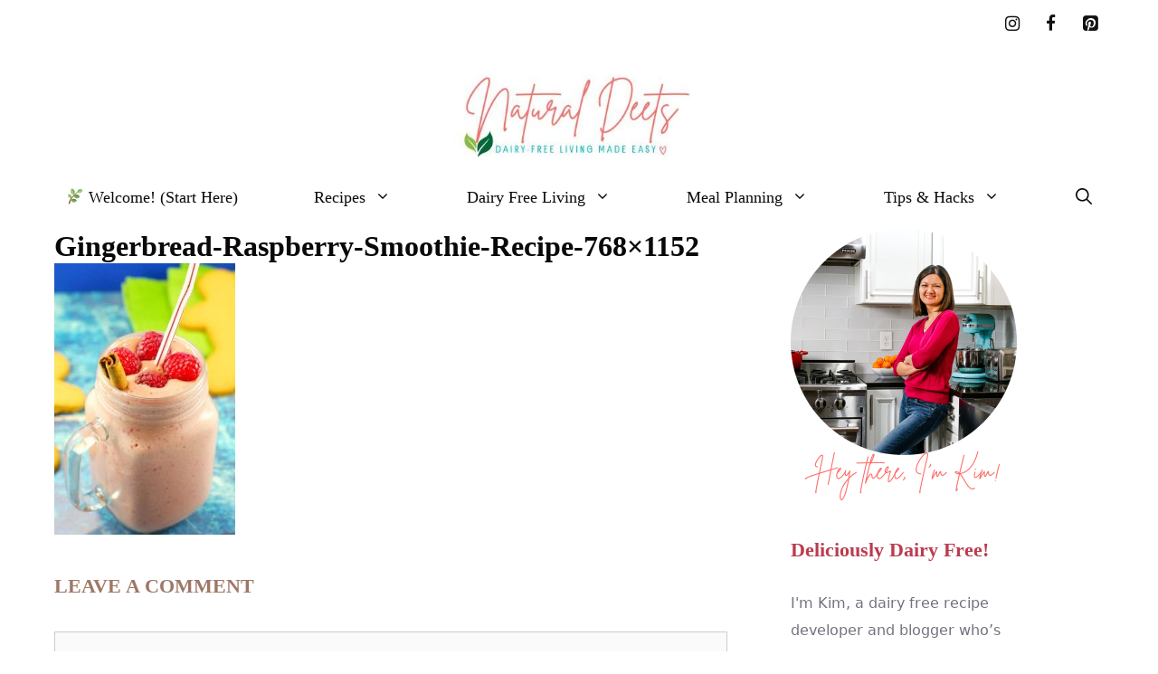

--- FILE ---
content_type: text/html; charset=UTF-8
request_url: https://www.naturaldeets.com/27-healthy-kid-friendly-smoothie-recipes/gingerbread-raspberry-smoothie-recipe-768x1152/
body_size: 23187
content:
<!DOCTYPE html>
<html lang="en-US">
<head>
	<meta charset="UTF-8">
	<link rel="profile" href="https://gmpg.org/xfn/11">
	<meta name='robots' content='index, follow, max-image-preview:large, max-snippet:-1, max-video-preview:-1' />

	<!-- This site is optimized with the Yoast SEO plugin v22.6 - https://yoast.com/wordpress/plugins/seo/ -->
	<title>gingerbread-raspberry-smoothie-recipe-768x1152 - Natural Deets</title>
	<link rel="canonical" href="https://www.naturaldeets.com/27-healthy-kid-friendly-smoothie-recipes/gingerbread-raspberry-smoothie-recipe-768x1152/" />
	<script type="application/ld+json" class="yoast-schema-graph">{"@context":"https://schema.org","@graph":[{"@type":"WebPage","@id":"https://www.naturaldeets.com/27-healthy-kid-friendly-smoothie-recipes/gingerbread-raspberry-smoothie-recipe-768x1152/","url":"https://www.naturaldeets.com/27-healthy-kid-friendly-smoothie-recipes/gingerbread-raspberry-smoothie-recipe-768x1152/","name":"gingerbread-raspberry-smoothie-recipe-768x1152 - Natural Deets","isPartOf":{"@id":"https://www.naturaldeets.com/#website"},"primaryImageOfPage":{"@id":"https://www.naturaldeets.com/27-healthy-kid-friendly-smoothie-recipes/gingerbread-raspberry-smoothie-recipe-768x1152/#primaryimage"},"image":{"@id":"https://www.naturaldeets.com/27-healthy-kid-friendly-smoothie-recipes/gingerbread-raspberry-smoothie-recipe-768x1152/#primaryimage"},"thumbnailUrl":"https://www.naturaldeets.com/wp-content/uploads/2020/01/gingerbread-raspberry-smoothie-recipe-768x1152-1.jpg","datePublished":"2020-01-11T21:18:28+00:00","dateModified":"2022-07-20T18:40:30+00:00","breadcrumb":{"@id":"https://www.naturaldeets.com/27-healthy-kid-friendly-smoothie-recipes/gingerbread-raspberry-smoothie-recipe-768x1152/#breadcrumb"},"inLanguage":"en-US","potentialAction":[{"@type":"ReadAction","target":["https://www.naturaldeets.com/27-healthy-kid-friendly-smoothie-recipes/gingerbread-raspberry-smoothie-recipe-768x1152/"]}]},{"@type":"ImageObject","inLanguage":"en-US","@id":"https://www.naturaldeets.com/27-healthy-kid-friendly-smoothie-recipes/gingerbread-raspberry-smoothie-recipe-768x1152/#primaryimage","url":"https://www.naturaldeets.com/wp-content/uploads/2020/01/gingerbread-raspberry-smoothie-recipe-768x1152-1.jpg","contentUrl":"https://www.naturaldeets.com/wp-content/uploads/2020/01/gingerbread-raspberry-smoothie-recipe-768x1152-1.jpg","width":768,"height":1152,"caption":"strawberry smoothie in a mason jar topped with strawberries and a cinnamon stick"},{"@type":"BreadcrumbList","@id":"https://www.naturaldeets.com/27-healthy-kid-friendly-smoothie-recipes/gingerbread-raspberry-smoothie-recipe-768x1152/#breadcrumb","itemListElement":[{"@type":"ListItem","position":1,"name":"Home","item":"https://www.naturaldeets.com/"},{"@type":"ListItem","position":2,"name":"27 Healthy Kid Friendly Smoothie Recipes &#8211; With No Protein Powder","item":"https://www.naturaldeets.com/27-healthy-kid-friendly-smoothie-recipes/"},{"@type":"ListItem","position":3,"name":"gingerbread-raspberry-smoothie-recipe-768&#215;1152"}]},{"@type":"WebSite","@id":"https://www.naturaldeets.com/#website","url":"https://www.naturaldeets.com/","name":"Natural Deets","description":"Dairy Free Living Made Easy","publisher":{"@id":"https://www.naturaldeets.com/#organization"},"potentialAction":[{"@type":"SearchAction","target":{"@type":"EntryPoint","urlTemplate":"https://www.naturaldeets.com/?s={search_term_string}"},"query-input":"required name=search_term_string"}],"inLanguage":"en-US"},{"@type":"Organization","@id":"https://www.naturaldeets.com/#organization","name":"Natural Deets","url":"https://www.naturaldeets.com/","logo":{"@type":"ImageObject","inLanguage":"en-US","@id":"https://www.naturaldeets.com/#/schema/logo/image/","url":"https://www.naturaldeets.com/wp-content/uploads/2017/06/cropped-naturaldeets_logo.jpg","contentUrl":"https://www.naturaldeets.com/wp-content/uploads/2017/06/cropped-naturaldeets_logo.jpg","width":646,"height":645,"caption":"Natural Deets"},"image":{"@id":"https://www.naturaldeets.com/#/schema/logo/image/"},"sameAs":["https://www.facebook.com/naturaldeets","https://www.instagram.com/naturaldeets","http://www.pinterest.com/naturaldeets"]}]}</script>
	<!-- / Yoast SEO plugin. -->


<!-- Hubbub v.2.26.2 https://morehubbub.com/ -->
<meta property="og:locale" content="en_US" />
<meta property="og:type" content="article" />
<meta property="og:title" content="gingerbread-raspberry-smoothie-recipe-768x1152" />
<meta property="og:description" content="" />
<meta property="og:url" content="https://www.naturaldeets.com/27-healthy-kid-friendly-smoothie-recipes/gingerbread-raspberry-smoothie-recipe-768x1152/#main" />
<meta property="og:site_name" content="Natural Deets" />
<meta property="og:updated_time" content="2022-07-20T18:40:30+00:00" />
<meta property="article:published_time" content="2020-01-11T21:18:28+00:00" />
<meta property="article:modified_time" content="2022-07-20T18:40:30+00:00" />
<meta name="twitter:card" content="summary_large_image" />
<meta name="twitter:title" content="gingerbread-raspberry-smoothie-recipe-768x1152" />
<meta name="twitter:description" content="" />
<meta class="flipboard-article" content="" />
<meta property="fb:app_id" content="Naturaldeets" />
<meta property="og:image" content="https://www.naturaldeets.com/wp-content/uploads/2020/01/gingerbread-raspberry-smoothie-recipe-768x1152-1.jpg" />
<meta name="twitter:image" content="https://www.naturaldeets.com/wp-content/uploads/2020/01/gingerbread-raspberry-smoothie-recipe-768x1152-1.jpg" />
<meta property="og:image:width" content="768" />
<meta property="og:image:height" content="1152" />
<!-- Hubbub v.2.26.2 https://morehubbub.com/ -->
<link rel='dns-prefetch' href='//scripts.scriptwrapper.com' />
<link rel="alternate" type="application/rss+xml" title="Natural Deets &raquo; Feed" href="https://www.naturaldeets.com/feed/" />
<link rel="alternate" type="application/rss+xml" title="Natural Deets &raquo; Comments Feed" href="https://www.naturaldeets.com/comments/feed/" />
<script>
  (function(w, d, t, s, n) {
    w.FlodeskObject = n;
    var fn = function() {
      (w[n].q = w[n].q || []).push(arguments);
    };
    w[n] = w[n] || fn;
    var f = d.getElementsByTagName(t)[0];
    var e = d.createElement(t);
    var h = '?v=' + new Date().getTime();
    e.async = true;
    e.src = s + h;
    f.parentNode.insertBefore(e, f);
  })(window, document, 'script', 'https://assets.flodesk.com/universal.js', 'fd');
</script><link rel="alternate" type="application/rss+xml" title="Natural Deets &raquo; gingerbread-raspberry-smoothie-recipe-768&#215;1152 Comments Feed" href="https://www.naturaldeets.com/27-healthy-kid-friendly-smoothie-recipes/gingerbread-raspberry-smoothie-recipe-768x1152/#main/feed/" />
<link rel="alternate" type="application/rss+xml" title="Natural Deets &raquo; Stories Feed" href="https://www.naturaldeets.com/web-stories/feed/"><script>(()=>{"use strict";const e=[400,500,600,700,800,900],t=e=>`wprm-min-${e}`,n=e=>`wprm-max-${e}`,s=new Set,o="ResizeObserver"in window,r=o?new ResizeObserver((e=>{for(const t of e)c(t.target)})):null,i=.5/(window.devicePixelRatio||1);function c(s){const o=s.getBoundingClientRect().width||0;for(let r=0;r<e.length;r++){const c=e[r],a=o<=c+i;o>c+i?s.classList.add(t(c)):s.classList.remove(t(c)),a?s.classList.add(n(c)):s.classList.remove(n(c))}}function a(e){s.has(e)||(s.add(e),r&&r.observe(e),c(e))}!function(e=document){e.querySelectorAll(".wprm-recipe").forEach(a)}();if(new MutationObserver((e=>{for(const t of e)for(const e of t.addedNodes)e instanceof Element&&(e.matches?.(".wprm-recipe")&&a(e),e.querySelectorAll?.(".wprm-recipe").forEach(a))})).observe(document.documentElement,{childList:!0,subtree:!0}),!o){let e=0;addEventListener("resize",(()=>{e&&cancelAnimationFrame(e),e=requestAnimationFrame((()=>s.forEach(c)))}),{passive:!0})}})();</script><script>
window._wpemojiSettings = {"baseUrl":"https:\/\/s.w.org\/images\/core\/emoji\/14.0.0\/72x72\/","ext":".png","svgUrl":"https:\/\/s.w.org\/images\/core\/emoji\/14.0.0\/svg\/","svgExt":".svg","source":{"concatemoji":"https:\/\/www.naturaldeets.com\/wp-includes\/js\/wp-emoji-release.min.js?ver=6.3.7"}};
/*! This file is auto-generated */
!function(i,n){var o,s,e;function c(e){try{var t={supportTests:e,timestamp:(new Date).valueOf()};sessionStorage.setItem(o,JSON.stringify(t))}catch(e){}}function p(e,t,n){e.clearRect(0,0,e.canvas.width,e.canvas.height),e.fillText(t,0,0);var t=new Uint32Array(e.getImageData(0,0,e.canvas.width,e.canvas.height).data),r=(e.clearRect(0,0,e.canvas.width,e.canvas.height),e.fillText(n,0,0),new Uint32Array(e.getImageData(0,0,e.canvas.width,e.canvas.height).data));return t.every(function(e,t){return e===r[t]})}function u(e,t,n){switch(t){case"flag":return n(e,"\ud83c\udff3\ufe0f\u200d\u26a7\ufe0f","\ud83c\udff3\ufe0f\u200b\u26a7\ufe0f")?!1:!n(e,"\ud83c\uddfa\ud83c\uddf3","\ud83c\uddfa\u200b\ud83c\uddf3")&&!n(e,"\ud83c\udff4\udb40\udc67\udb40\udc62\udb40\udc65\udb40\udc6e\udb40\udc67\udb40\udc7f","\ud83c\udff4\u200b\udb40\udc67\u200b\udb40\udc62\u200b\udb40\udc65\u200b\udb40\udc6e\u200b\udb40\udc67\u200b\udb40\udc7f");case"emoji":return!n(e,"\ud83e\udef1\ud83c\udffb\u200d\ud83e\udef2\ud83c\udfff","\ud83e\udef1\ud83c\udffb\u200b\ud83e\udef2\ud83c\udfff")}return!1}function f(e,t,n){var r="undefined"!=typeof WorkerGlobalScope&&self instanceof WorkerGlobalScope?new OffscreenCanvas(300,150):i.createElement("canvas"),a=r.getContext("2d",{willReadFrequently:!0}),o=(a.textBaseline="top",a.font="600 32px Arial",{});return e.forEach(function(e){o[e]=t(a,e,n)}),o}function t(e){var t=i.createElement("script");t.src=e,t.defer=!0,i.head.appendChild(t)}"undefined"!=typeof Promise&&(o="wpEmojiSettingsSupports",s=["flag","emoji"],n.supports={everything:!0,everythingExceptFlag:!0},e=new Promise(function(e){i.addEventListener("DOMContentLoaded",e,{once:!0})}),new Promise(function(t){var n=function(){try{var e=JSON.parse(sessionStorage.getItem(o));if("object"==typeof e&&"number"==typeof e.timestamp&&(new Date).valueOf()<e.timestamp+604800&&"object"==typeof e.supportTests)return e.supportTests}catch(e){}return null}();if(!n){if("undefined"!=typeof Worker&&"undefined"!=typeof OffscreenCanvas&&"undefined"!=typeof URL&&URL.createObjectURL&&"undefined"!=typeof Blob)try{var e="postMessage("+f.toString()+"("+[JSON.stringify(s),u.toString(),p.toString()].join(",")+"));",r=new Blob([e],{type:"text/javascript"}),a=new Worker(URL.createObjectURL(r),{name:"wpTestEmojiSupports"});return void(a.onmessage=function(e){c(n=e.data),a.terminate(),t(n)})}catch(e){}c(n=f(s,u,p))}t(n)}).then(function(e){for(var t in e)n.supports[t]=e[t],n.supports.everything=n.supports.everything&&n.supports[t],"flag"!==t&&(n.supports.everythingExceptFlag=n.supports.everythingExceptFlag&&n.supports[t]);n.supports.everythingExceptFlag=n.supports.everythingExceptFlag&&!n.supports.flag,n.DOMReady=!1,n.readyCallback=function(){n.DOMReady=!0}}).then(function(){return e}).then(function(){var e;n.supports.everything||(n.readyCallback(),(e=n.source||{}).concatemoji?t(e.concatemoji):e.wpemoji&&e.twemoji&&(t(e.twemoji),t(e.wpemoji)))}))}((window,document),window._wpemojiSettings);
</script>
<style>
img.wp-smiley,
img.emoji {
	display: inline !important;
	border: none !important;
	box-shadow: none !important;
	height: 1em !important;
	width: 1em !important;
	margin: 0 0.07em !important;
	vertical-align: -0.1em !important;
	background: none !important;
	padding: 0 !important;
}
</style>
	<link rel='stylesheet' id='wp-block-library-css' href='https://www.naturaldeets.com/wp-includes/css/dist/block-library/style.min.css?ver=6.3.7' media='all' />
<style id='classic-theme-styles-inline-css'>
/*! This file is auto-generated */
.wp-block-button__link{color:#fff;background-color:#32373c;border-radius:9999px;box-shadow:none;text-decoration:none;padding:calc(.667em + 2px) calc(1.333em + 2px);font-size:1.125em}.wp-block-file__button{background:#32373c;color:#fff;text-decoration:none}
</style>
<style id='global-styles-inline-css'>
body{--wp--preset--color--black: #000000;--wp--preset--color--cyan-bluish-gray: #abb8c3;--wp--preset--color--white: #ffffff;--wp--preset--color--pale-pink: #f78da7;--wp--preset--color--vivid-red: #cf2e2e;--wp--preset--color--luminous-vivid-orange: #ff6900;--wp--preset--color--luminous-vivid-amber: #fcb900;--wp--preset--color--light-green-cyan: #7bdcb5;--wp--preset--color--vivid-green-cyan: #00d084;--wp--preset--color--pale-cyan-blue: #8ed1fc;--wp--preset--color--vivid-cyan-blue: #0693e3;--wp--preset--color--vivid-purple: #9b51e0;--wp--preset--gradient--vivid-cyan-blue-to-vivid-purple: linear-gradient(135deg,rgba(6,147,227,1) 0%,rgb(155,81,224) 100%);--wp--preset--gradient--light-green-cyan-to-vivid-green-cyan: linear-gradient(135deg,rgb(122,220,180) 0%,rgb(0,208,130) 100%);--wp--preset--gradient--luminous-vivid-amber-to-luminous-vivid-orange: linear-gradient(135deg,rgba(252,185,0,1) 0%,rgba(255,105,0,1) 100%);--wp--preset--gradient--luminous-vivid-orange-to-vivid-red: linear-gradient(135deg,rgba(255,105,0,1) 0%,rgb(207,46,46) 100%);--wp--preset--gradient--very-light-gray-to-cyan-bluish-gray: linear-gradient(135deg,rgb(238,238,238) 0%,rgb(169,184,195) 100%);--wp--preset--gradient--cool-to-warm-spectrum: linear-gradient(135deg,rgb(74,234,220) 0%,rgb(151,120,209) 20%,rgb(207,42,186) 40%,rgb(238,44,130) 60%,rgb(251,105,98) 80%,rgb(254,248,76) 100%);--wp--preset--gradient--blush-light-purple: linear-gradient(135deg,rgb(255,206,236) 0%,rgb(152,150,240) 100%);--wp--preset--gradient--blush-bordeaux: linear-gradient(135deg,rgb(254,205,165) 0%,rgb(254,45,45) 50%,rgb(107,0,62) 100%);--wp--preset--gradient--luminous-dusk: linear-gradient(135deg,rgb(255,203,112) 0%,rgb(199,81,192) 50%,rgb(65,88,208) 100%);--wp--preset--gradient--pale-ocean: linear-gradient(135deg,rgb(255,245,203) 0%,rgb(182,227,212) 50%,rgb(51,167,181) 100%);--wp--preset--gradient--electric-grass: linear-gradient(135deg,rgb(202,248,128) 0%,rgb(113,206,126) 100%);--wp--preset--gradient--midnight: linear-gradient(135deg,rgb(2,3,129) 0%,rgb(40,116,252) 100%);--wp--preset--font-size--small: 13px;--wp--preset--font-size--medium: 20px;--wp--preset--font-size--large: 36px;--wp--preset--font-size--x-large: 42px;--wp--preset--spacing--20: 0.44rem;--wp--preset--spacing--30: 0.67rem;--wp--preset--spacing--40: 1rem;--wp--preset--spacing--50: 1.5rem;--wp--preset--spacing--60: 2.25rem;--wp--preset--spacing--70: 3.38rem;--wp--preset--spacing--80: 5.06rem;--wp--preset--shadow--natural: 6px 6px 9px rgba(0, 0, 0, 0.2);--wp--preset--shadow--deep: 12px 12px 50px rgba(0, 0, 0, 0.4);--wp--preset--shadow--sharp: 6px 6px 0px rgba(0, 0, 0, 0.2);--wp--preset--shadow--outlined: 6px 6px 0px -3px rgba(255, 255, 255, 1), 6px 6px rgba(0, 0, 0, 1);--wp--preset--shadow--crisp: 6px 6px 0px rgba(0, 0, 0, 1);}:where(.is-layout-flex){gap: 0.5em;}:where(.is-layout-grid){gap: 0.5em;}body .is-layout-flow > .alignleft{float: left;margin-inline-start: 0;margin-inline-end: 2em;}body .is-layout-flow > .alignright{float: right;margin-inline-start: 2em;margin-inline-end: 0;}body .is-layout-flow > .aligncenter{margin-left: auto !important;margin-right: auto !important;}body .is-layout-constrained > .alignleft{float: left;margin-inline-start: 0;margin-inline-end: 2em;}body .is-layout-constrained > .alignright{float: right;margin-inline-start: 2em;margin-inline-end: 0;}body .is-layout-constrained > .aligncenter{margin-left: auto !important;margin-right: auto !important;}body .is-layout-constrained > :where(:not(.alignleft):not(.alignright):not(.alignfull)){max-width: var(--wp--style--global--content-size);margin-left: auto !important;margin-right: auto !important;}body .is-layout-constrained > .alignwide{max-width: var(--wp--style--global--wide-size);}body .is-layout-flex{display: flex;}body .is-layout-flex{flex-wrap: wrap;align-items: center;}body .is-layout-flex > *{margin: 0;}body .is-layout-grid{display: grid;}body .is-layout-grid > *{margin: 0;}:where(.wp-block-columns.is-layout-flex){gap: 2em;}:where(.wp-block-columns.is-layout-grid){gap: 2em;}:where(.wp-block-post-template.is-layout-flex){gap: 1.25em;}:where(.wp-block-post-template.is-layout-grid){gap: 1.25em;}.has-black-color{color: var(--wp--preset--color--black) !important;}.has-cyan-bluish-gray-color{color: var(--wp--preset--color--cyan-bluish-gray) !important;}.has-white-color{color: var(--wp--preset--color--white) !important;}.has-pale-pink-color{color: var(--wp--preset--color--pale-pink) !important;}.has-vivid-red-color{color: var(--wp--preset--color--vivid-red) !important;}.has-luminous-vivid-orange-color{color: var(--wp--preset--color--luminous-vivid-orange) !important;}.has-luminous-vivid-amber-color{color: var(--wp--preset--color--luminous-vivid-amber) !important;}.has-light-green-cyan-color{color: var(--wp--preset--color--light-green-cyan) !important;}.has-vivid-green-cyan-color{color: var(--wp--preset--color--vivid-green-cyan) !important;}.has-pale-cyan-blue-color{color: var(--wp--preset--color--pale-cyan-blue) !important;}.has-vivid-cyan-blue-color{color: var(--wp--preset--color--vivid-cyan-blue) !important;}.has-vivid-purple-color{color: var(--wp--preset--color--vivid-purple) !important;}.has-black-background-color{background-color: var(--wp--preset--color--black) !important;}.has-cyan-bluish-gray-background-color{background-color: var(--wp--preset--color--cyan-bluish-gray) !important;}.has-white-background-color{background-color: var(--wp--preset--color--white) !important;}.has-pale-pink-background-color{background-color: var(--wp--preset--color--pale-pink) !important;}.has-vivid-red-background-color{background-color: var(--wp--preset--color--vivid-red) !important;}.has-luminous-vivid-orange-background-color{background-color: var(--wp--preset--color--luminous-vivid-orange) !important;}.has-luminous-vivid-amber-background-color{background-color: var(--wp--preset--color--luminous-vivid-amber) !important;}.has-light-green-cyan-background-color{background-color: var(--wp--preset--color--light-green-cyan) !important;}.has-vivid-green-cyan-background-color{background-color: var(--wp--preset--color--vivid-green-cyan) !important;}.has-pale-cyan-blue-background-color{background-color: var(--wp--preset--color--pale-cyan-blue) !important;}.has-vivid-cyan-blue-background-color{background-color: var(--wp--preset--color--vivid-cyan-blue) !important;}.has-vivid-purple-background-color{background-color: var(--wp--preset--color--vivid-purple) !important;}.has-black-border-color{border-color: var(--wp--preset--color--black) !important;}.has-cyan-bluish-gray-border-color{border-color: var(--wp--preset--color--cyan-bluish-gray) !important;}.has-white-border-color{border-color: var(--wp--preset--color--white) !important;}.has-pale-pink-border-color{border-color: var(--wp--preset--color--pale-pink) !important;}.has-vivid-red-border-color{border-color: var(--wp--preset--color--vivid-red) !important;}.has-luminous-vivid-orange-border-color{border-color: var(--wp--preset--color--luminous-vivid-orange) !important;}.has-luminous-vivid-amber-border-color{border-color: var(--wp--preset--color--luminous-vivid-amber) !important;}.has-light-green-cyan-border-color{border-color: var(--wp--preset--color--light-green-cyan) !important;}.has-vivid-green-cyan-border-color{border-color: var(--wp--preset--color--vivid-green-cyan) !important;}.has-pale-cyan-blue-border-color{border-color: var(--wp--preset--color--pale-cyan-blue) !important;}.has-vivid-cyan-blue-border-color{border-color: var(--wp--preset--color--vivid-cyan-blue) !important;}.has-vivid-purple-border-color{border-color: var(--wp--preset--color--vivid-purple) !important;}.has-vivid-cyan-blue-to-vivid-purple-gradient-background{background: var(--wp--preset--gradient--vivid-cyan-blue-to-vivid-purple) !important;}.has-light-green-cyan-to-vivid-green-cyan-gradient-background{background: var(--wp--preset--gradient--light-green-cyan-to-vivid-green-cyan) !important;}.has-luminous-vivid-amber-to-luminous-vivid-orange-gradient-background{background: var(--wp--preset--gradient--luminous-vivid-amber-to-luminous-vivid-orange) !important;}.has-luminous-vivid-orange-to-vivid-red-gradient-background{background: var(--wp--preset--gradient--luminous-vivid-orange-to-vivid-red) !important;}.has-very-light-gray-to-cyan-bluish-gray-gradient-background{background: var(--wp--preset--gradient--very-light-gray-to-cyan-bluish-gray) !important;}.has-cool-to-warm-spectrum-gradient-background{background: var(--wp--preset--gradient--cool-to-warm-spectrum) !important;}.has-blush-light-purple-gradient-background{background: var(--wp--preset--gradient--blush-light-purple) !important;}.has-blush-bordeaux-gradient-background{background: var(--wp--preset--gradient--blush-bordeaux) !important;}.has-luminous-dusk-gradient-background{background: var(--wp--preset--gradient--luminous-dusk) !important;}.has-pale-ocean-gradient-background{background: var(--wp--preset--gradient--pale-ocean) !important;}.has-electric-grass-gradient-background{background: var(--wp--preset--gradient--electric-grass) !important;}.has-midnight-gradient-background{background: var(--wp--preset--gradient--midnight) !important;}.has-small-font-size{font-size: var(--wp--preset--font-size--small) !important;}.has-medium-font-size{font-size: var(--wp--preset--font-size--medium) !important;}.has-large-font-size{font-size: var(--wp--preset--font-size--large) !important;}.has-x-large-font-size{font-size: var(--wp--preset--font-size--x-large) !important;}
.wp-block-navigation a:where(:not(.wp-element-button)){color: inherit;}
:where(.wp-block-post-template.is-layout-flex){gap: 1.25em;}:where(.wp-block-post-template.is-layout-grid){gap: 1.25em;}
:where(.wp-block-columns.is-layout-flex){gap: 2em;}:where(.wp-block-columns.is-layout-grid){gap: 2em;}
.wp-block-pullquote{font-size: 1.5em;line-height: 1.6;}
</style>
<link rel='stylesheet' id='wprm-template-css' href='https://www.naturaldeets.com/wp-content/plugins/wp-recipe-maker/templates/recipe/legacy/simple/simple.min.css?ver=10.1.1' media='all' />
<link rel='stylesheet' id='generate-comments-css' href='https://www.naturaldeets.com/wp-content/themes/generatepress/assets/css/components/comments.min.css?ver=3.0.4' media='all' />
<link rel='stylesheet' id='generate-widget-areas-css' href='https://www.naturaldeets.com/wp-content/themes/generatepress/assets/css/components/widget-areas.min.css?ver=3.0.4' media='all' />
<link rel='stylesheet' id='generate-style-css' href='https://www.naturaldeets.com/wp-content/themes/generatepress/assets/css/main.min.css?ver=3.0.4' media='all' />
<style id='generate-style-inline-css'>
.no-featured-image-padding .featured-image {margin-left:-20px;margin-right:-58px;}.post-image-above-header .no-featured-image-padding .inside-article .featured-image {margin-top:-0px;}@media (max-width:768px){.no-featured-image-padding .featured-image {margin-left:-20px;margin-right:-20px;}.post-image-above-header .no-featured-image-padding .inside-article .featured-image {margin-top:-10px;}}
.is-right-sidebar{width:20%;}.is-left-sidebar{width:25%;}.site-content .content-area{width:80%;}@media (max-width: 690px){.main-navigation .menu-toggle,.sidebar-nav-mobile:not(#sticky-placeholder){display:block;}.main-navigation ul,.gen-sidebar-nav,.main-navigation:not(.slideout-navigation):not(.toggled) .main-nav > ul,.has-inline-mobile-toggle #site-navigation .inside-navigation > *:not(.navigation-search):not(.main-nav){display:none;}.nav-align-right .inside-navigation,.nav-align-center .inside-navigation{justify-content:space-between;}}
.dynamic-author-image-rounded{border-radius:100%;}.dynamic-featured-image, .dynamic-author-image{vertical-align:middle;}.one-container.blog .dynamic-content-template:not(:last-child), .one-container.archive .dynamic-content-template:not(:last-child){padding-bottom:0px;}.dynamic-entry-excerpt > p:last-child{margin-bottom:0px;}
</style>
<link rel='stylesheet' id='dpsp-frontend-style-pro-css' href='https://www.naturaldeets.com/wp-content/plugins/social-pug/assets/dist/style-frontend-pro.css?ver=2.26.2' media='all' />
<style id='dpsp-frontend-style-pro-inline-css'>

				@media screen and ( max-width : 720px ) {
					.dpsp-content-wrapper.dpsp-hide-on-mobile,
					.dpsp-share-text.dpsp-hide-on-mobile {
						display: none;
					}
					.dpsp-has-spacing .dpsp-networks-btns-wrapper li {
						margin:0 2% 10px 0;
					}
					.dpsp-network-btn.dpsp-has-label:not(.dpsp-has-count) {
						max-height: 40px;
						padding: 0;
						justify-content: center;
					}
					.dpsp-content-wrapper.dpsp-size-small .dpsp-network-btn.dpsp-has-label:not(.dpsp-has-count){
						max-height: 32px;
					}
					.dpsp-content-wrapper.dpsp-size-large .dpsp-network-btn.dpsp-has-label:not(.dpsp-has-count){
						max-height: 46px;
					}
				}
			
			@media screen and ( max-width : 720px ) {
				aside#dpsp-floating-sidebar.dpsp-hide-on-mobile.opened {
					display: none;
				}
			}
			
			@media screen and ( max-width : 720px ) {
				aside#dpsp-floating-sidebar.dpsp-hide-on-mobile.opened {
					display: none;
				}
			}
			
</style>
<link rel='stylesheet' id='generatepress-dynamic-css' href='https://www.naturaldeets.com/wp-content/uploads/generatepress/style.min.css?ver=1759264976' media='all' />
<style id='generateblocks-inline-css'>
.gb-button-wrapper{display:flex;flex-wrap:wrap;align-items:flex-start;justify-content:flex-start;clear:both;}.gb-button-wrapper-9ca01eec{margin-top:12px;}.gb-button{text-decoration:none;}.gb-icon svg{fill:currentColor;}.gb-button-wrapper a.gb-button-7d0bc095, .gb-button-wrapper a.gb-button-7d0bc095:visited{padding:0;color:#000000;display:inline-flex;align-items:center;justify-content:center;text-align:center;}.gb-button-wrapper a.gb-button-7d0bc095:hover, .gb-button-wrapper a.gb-button-7d0bc095:active, .gb-button-wrapper a.gb-button-7d0bc095:focus{background-color:#222222;color:#ffffff;}.gb-button-wrapper a.gb-button-7d0bc095 .gb-icon{font-size:1.5em;line-height:0;padding-right:0.5em;align-items:center;display:inline-flex;}.gb-button-wrapper a.gb-button-7d0bc095 .gb-icon svg{height:1em;width:1em;}.gb-button-wrapper a.gb-button-13094c2b, .gb-button-wrapper a.gb-button-13094c2b:visited{padding:0;color:#000000;display:inline-flex;align-items:center;justify-content:center;text-align:center;}.gb-button-wrapper a.gb-button-13094c2b:hover, .gb-button-wrapper a.gb-button-13094c2b:active, .gb-button-wrapper a.gb-button-13094c2b:focus{background-color:#222222;color:#ffffff;}.gb-button-wrapper a.gb-button-13094c2b .gb-icon{font-size:1.5em;line-height:0;padding-right:0.5em;align-items:center;display:inline-flex;}.gb-button-wrapper a.gb-button-13094c2b .gb-icon svg{height:1em;width:1em;}.gb-button-wrapper a.gb-button-dff58d79, .gb-button-wrapper a.gb-button-dff58d79:visited{padding:0;color:#000000;display:inline-flex;align-items:center;justify-content:center;text-align:center;}.gb-button-wrapper a.gb-button-dff58d79:hover, .gb-button-wrapper a.gb-button-dff58d79:active, .gb-button-wrapper a.gb-button-dff58d79:focus{background-color:#222222;color:#ffffff;}.gb-button-wrapper a.gb-button-dff58d79 .gb-icon{font-size:1.5em;line-height:0;padding-right:0.5em;align-items:center;display:inline-flex;}.gb-button-wrapper a.gb-button-dff58d79 .gb-icon svg{height:1em;width:1em;}.gb-button-wrapper a.gb-button-9c26c6be, .gb-button-wrapper a.gb-button-9c26c6be:visited{padding:0;color:#000000;display:inline-flex;align-items:center;justify-content:center;text-align:center;}.gb-button-wrapper a.gb-button-9c26c6be:hover, .gb-button-wrapper a.gb-button-9c26c6be:active, .gb-button-wrapper a.gb-button-9c26c6be:focus{background-color:#222222;color:#ffffff;}.gb-button-wrapper a.gb-button-9c26c6be .gb-icon{font-size:1.5em;line-height:0;padding-right:0.5em;align-items:center;display:inline-flex;}.gb-button-wrapper a.gb-button-9c26c6be .gb-icon svg{height:1em;width:1em;}.gb-button-wrapper a.gb-button-770d5c67, .gb-button-wrapper a.gb-button-770d5c67:visited{padding:0;color:#000000;display:inline-flex;align-items:center;justify-content:center;text-align:center;}.gb-button-wrapper a.gb-button-770d5c67:hover, .gb-button-wrapper a.gb-button-770d5c67:active, .gb-button-wrapper a.gb-button-770d5c67:focus{background-color:#222222;color:#ffffff;}.gb-button-wrapper a.gb-button-770d5c67 .gb-icon{font-size:1.5em;line-height:0;padding-right:0.5em;align-items:center;display:inline-flex;}.gb-button-wrapper a.gb-button-770d5c67 .gb-icon svg{height:1em;width:1em;}.gb-container .wp-block-image img{vertical-align:middle;}.gb-container .gb-shape{position:absolute;overflow:hidden;pointer-events:none;line-height:0;}.gb-container .gb-shape svg{fill:currentColor;}.gb-container-aff84785 > .gb-inside-container{padding:0 40px;max-width:1200px;margin-left:auto;margin-right:auto;}.gb-grid-wrapper > .gb-grid-column-aff84785 > .gb-container{display:flex;flex-direction:column;height:100%;}@media (max-width: 767px) {.gb-grid-wrapper > .gb-grid-column-aff84785{width:100%;}}
</style>
<link rel='stylesheet' id='generate-blog-columns-css' href='https://www.naturaldeets.com/wp-content/plugins/gp-premium/blog/functions/css/columns.min.css?ver=2.0.3' media='all' />
<link rel='stylesheet' id='generate-offside-css' href='https://www.naturaldeets.com/wp-content/plugins/gp-premium/menu-plus/functions/css/offside.min.css?ver=2.0.3' media='all' />
<style id='generate-offside-inline-css'>
.slideout-navigation.main-navigation{background-color:#c3d1db;}.slideout-navigation.main-navigation .main-nav ul li a{color:#0a0808;font-weight:normal;text-transform:none;font-size:16px;}.slideout-navigation.main-navigation ul ul{background-color:#ffffff;}.slideout-navigation.main-navigation .main-nav ul ul li a{color:#0a0a0a;font-size:15px;}@media (max-width:768px){.slideout-navigation.main-navigation .main-nav ul li a{font-size:16px;}.slideout-navigation.main-navigation .main-nav ul ul li a{font-size:15px;}}.slideout-navigation.main-navigation .main-nav ul li:hover > a,.slideout-navigation.main-navigation .main-nav ul li:focus > a,.slideout-navigation.main-navigation .main-nav ul li.sfHover > a{color:#878996;background-color:#c3d1db;}.slideout-navigation.main-navigation .main-nav ul li[class*="current-menu-"] > a, .slideout-navigation.main-navigation .main-nav ul li[class*="current-menu-"] > a:hover,.slideout-navigation.main-navigation .main-nav ul li[class*="current-menu-"].sfHover > a{color:#72727f;background-color:#c3d1db;}.slideout-navigation, .slideout-navigation a{color:#0a0808;}.slideout-navigation button.slideout-exit{color:#0a0808;padding-left:42px;padding-right:42px;}.slide-opened nav.toggled .menu-toggle:before{display:none;}@media (max-width: 690px){.menu-bar-item.slideout-toggle{display:none;}}
</style>
<script async="async" fetchpriority="high" data-noptimize="1" data-cfasync="false" src='https://scripts.scriptwrapper.com/tags/a207be41-5f5d-42c1-9cd3-e5c9b059aba4.js' id='mv-script-wrapper-js'></script>
<link rel="https://api.w.org/" href="https://www.naturaldeets.com/wp-json/" /><link rel="alternate" type="application/json" href="https://www.naturaldeets.com/wp-json/wp/v2/media/6735" /><link rel="EditURI" type="application/rsd+xml" title="RSD" href="https://www.naturaldeets.com/xmlrpc.php?rsd" />
<meta name="generator" content="WordPress 6.3.7" />
<link rel='shortlink' href='https://www.naturaldeets.com/?p=6735' />
<link rel="alternate" type="application/json+oembed" href="https://www.naturaldeets.com/wp-json/oembed/1.0/embed?url=https%3A%2F%2Fwww.naturaldeets.com%2F27-healthy-kid-friendly-smoothie-recipes%2Fgingerbread-raspberry-smoothie-recipe-768x1152%2F%23main" />
<link rel="alternate" type="text/xml+oembed" href="https://www.naturaldeets.com/wp-json/oembed/1.0/embed?url=https%3A%2F%2Fwww.naturaldeets.com%2F27-healthy-kid-friendly-smoothie-recipes%2Fgingerbread-raspberry-smoothie-recipe-768x1152%2F%23main&#038;format=xml" />
<!-- Global site tag (gtag.js) - Google Analytics -->
<script async src="https://www.googletagmanager.com/gtag/js?id=UA-101626996-1"></script>
<script>
  window.dataLayer = window.dataLayer || [];
  function gtag(){dataLayer.push(arguments);}
  gtag('js', new Date());

  gtag('config', 'UA-101626996-1');
</script>


<meta name="p:domain_verify" content="a61e42319fe04d9d854db6db0ded3f45"/>

<!-- Pinterest Tag -->
<script>
!function(e){if(!window.pintrk){window.pintrk = function () {
window.pintrk.queue.push(Array.prototype.slice.call(arguments))};var
  n=window.pintrk;n.queue=[],n.version="3.0";var
  t=document.createElement("script");t.async=!0,t.src=e;var
  r=document.getElementsByTagName("script")[0];
  r.parentNode.insertBefore(t,r)}}("https://s.pinimg.com/ct/core.js");
pintrk('load', '2613360833774', {em: '<user_email_address>'});
pintrk('page');
</script>
<noscript>
<img height="1" width="1" style="display:none;" alt=""
  src="https://ct.pinterest.com/v3/?tid=2613360833774&pd[em]=<hashed_email_address>&noscript=1" />
</noscript>
<!-- end Pinterest Tag -->

<!-- Facebook Pixel Code -->
<script>
  !function(f,b,e,v,n,t,s)
  {if(f.fbq)return;n=f.fbq=function(){n.callMethod?
  n.callMethod.apply(n,arguments):n.queue.push(arguments)};
  if(!f._fbq)f._fbq=n;n.push=n;n.loaded=!0;n.version='2.0';
  n.queue=[];t=b.createElement(e);t.async=!0;
  t.src=v;s=b.getElementsByTagName(e)[0];
  s.parentNode.insertBefore(t,s)}(window, document,'script',
  'https://connect.facebook.net/en_US/fbevents.js');
  fbq('init', '480252362854767');
  fbq('track', 'PageView');
</script>
<noscript><img height="1" width="1" style="display:none"
  src="https://www.facebook.com/tr?id=480252362854767&ev=PageView&noscript=1"
/></noscript>
<!-- End Facebook Pixel Code -->

<!DOCTYPE html>
<html>
 <head>
<meta name="publc-verification" content="d955b3980bc3583d504104bd30fcea79ce60ced222d3e666961429e0a424f05a">
</head>
<body>
</body>
</html>


<script>
  (function(w, d, t, h, s, n) {
    w.FlodeskObject = n;
    var fn = function() {
      (w[n].q = w[n].q || []).push(arguments);
    };
    w[n] = w[n] || fn;
    var f = d.getElementsByTagName(t)[0];
    var v = '?v=' + Math.floor(new Date().getTime() / (120 * 1000)) * 60;
    var sm = d.createElement(t);
    sm.async = true;
    sm.type = 'module';
    sm.src = h + s + '.mjs' + v;
    f.parentNode.insertBefore(sm, f);
    var sn = d.createElement(t);
    sn.async = true;
    sn.noModule = true;
    sn.src = h + s + '.js' + v;
    f.parentNode.insertBefore(sn, f);
  })(window, document, 'script', 'https://assets.flodesk.com', '/universal', 'fd');
</script>
<script>
  window.fd('form', {
    formId: '5eef95c9b9c153002b5ae422'
  });
</script>		<style>
			:root {
				--mv-create-radius: 0;
			}
		</style>
				<style>
				.mv-create-card {
					--mv-create-base: #ff6f66 !important;
--mv-create-secondary-base: #7bd4cc !important;
--mv-create-alt-hover: #d67a75 !important;
--mv-create-secondary-base-trans: rgba(123, 212, 204, 0.8) !important;
--mv-star-fill: #bdeae6 !important;
--mv-star-fill-hover: #7bd4cc !important;				}
			</style>
		<style type="text/css"> html body .wprm-recipe-container .wprm-recipe { font-size: 18px; } html body .wprm-recipe-container .wprm-recipe { font-family: Open Sans; } html body .wprm-recipe-container .wprm-recipe p { font-family: Open Sans; } html body .wprm-recipe-container .wprm-recipe li { font-family: Open Sans; } html body .wprm-recipe-container .wprm-recipe .wprm-recipe-name { font-family: Playfair Display; } html body .wprm-recipe-container .wprm-recipe .wprm-recipe-header { font-family: Playfair Display; } html body .wprm-recipe-container { color: #333333; } html body .wprm-recipe-container a.wprm-recipe-print { color: #333333; } html body .wprm-recipe-container a.wprm-recipe-print:hover { color: #333333; } html body .wprm-recipe-container .wprm-recipe { background-color: #ffffff; } html body .wprm-recipe-container .wprm-recipe { border-color: #aaaaaa; } html body .wprm-recipe-container .wprm-recipe-tastefully-simple .wprm-recipe-time-container { border-color: #aaaaaa; } html body .wprm-recipe-container .wprm-recipe .wprm-color-border { border-color: #aaaaaa; } html body .wprm-recipe-container a { color: #000000; } html body .wprm-recipe-container .wprm-recipe-tastefully-simple .wprm-recipe-name { color: #ff6f66; } html body .wprm-recipe-container .wprm-recipe-tastefully-simple .wprm-recipe-header { color: #ff6f66; } html body .wprm-recipe-container h1 { color: #ff6f66; } html body .wprm-recipe-container h2 { color: #ff6f66; } html body .wprm-recipe-container h3 { color: #ff6f66; } html body .wprm-recipe-container h4 { color: #ff6f66; } html body .wprm-recipe-container h5 { color: #ff6f66; } html body .wprm-recipe-container h6 { color: #ff6f66; } html body .wprm-recipe-container svg path { fill: #343434; } html body .wprm-recipe-container svg rect { fill: #343434; } html body .wprm-recipe-container svg polygon { stroke: #343434; } html body .wprm-recipe-container .wprm-rating-star-full svg polygon { fill: #343434; } html body .wprm-recipe-container .wprm-recipe .wprm-color-accent { background-color: #2c3e50; } html body .wprm-recipe-container .wprm-recipe .wprm-color-accent { color: #ffffff; } html body .wprm-recipe-container .wprm-recipe .wprm-color-accent a.wprm-recipe-print { color: #ffffff; } html body .wprm-recipe-container .wprm-recipe .wprm-color-accent a.wprm-recipe-print:hover { color: #ffffff; } html body .wprm-recipe-container .wprm-recipe-colorful .wprm-recipe-header { background-color: #2c3e50; } html body .wprm-recipe-container .wprm-recipe-colorful .wprm-recipe-header { color: #ffffff; } html body .wprm-recipe-container .wprm-recipe-colorful .wprm-recipe-meta > div { background-color: #3498db; } html body .wprm-recipe-container .wprm-recipe-colorful .wprm-recipe-meta > div { color: #ffffff; } html body .wprm-recipe-container .wprm-recipe-colorful .wprm-recipe-meta > div a.wprm-recipe-print { color: #ffffff; } html body .wprm-recipe-container .wprm-recipe-colorful .wprm-recipe-meta > div a.wprm-recipe-print:hover { color: #ffffff; } .wprm-rating-star svg polygon { stroke: #343434; } .wprm-rating-star.wprm-rating-star-full svg polygon { fill: #343434; } html body .wprm-recipe-container .wprm-recipe-instruction-image { text-align: left; } html body .wprm-recipe-container li.wprm-recipe-ingredient { list-style-type: disc; } html body .wprm-recipe-container li.wprm-recipe-instruction { list-style-type: decimal; } .tippy-box[data-theme~="wprm"] { background-color: #333333; color: #FFFFFF; } .tippy-box[data-theme~="wprm"][data-placement^="top"] > .tippy-arrow::before { border-top-color: #333333; } .tippy-box[data-theme~="wprm"][data-placement^="bottom"] > .tippy-arrow::before { border-bottom-color: #333333; } .tippy-box[data-theme~="wprm"][data-placement^="left"] > .tippy-arrow::before { border-left-color: #333333; } .tippy-box[data-theme~="wprm"][data-placement^="right"] > .tippy-arrow::before { border-right-color: #333333; } .tippy-box[data-theme~="wprm"] a { color: #FFFFFF; } .wprm-comment-rating svg { width: 18px !important; height: 18px !important; } img.wprm-comment-rating { width: 90px !important; height: 18px !important; } body { --comment-rating-star-color: #343434; } body { --wprm-popup-font-size: 16px; } body { --wprm-popup-background: #ffffff; } body { --wprm-popup-title: #000000; } body { --wprm-popup-content: #444444; } body { --wprm-popup-button-background: #444444; } body { --wprm-popup-button-text: #ffffff; }</style><style type="text/css">.wprm-glossary-term {color: #5A822B;text-decoration: underline;cursor: help;}</style><style>
	
	/* GeneratePress Site CSS */ /* top bar menu spacing */

.top-bar .widget_nav_menu li {
	margin: 5px 15px;
}

/* no top bar on mobile devices */

@media (max-width: 768px) {
  .top-bar {
    display: none;
  }
}

/* category menu hover lines */

.main-navigation .menu > .menu-item > a::after {
    content: "";
    position: absolute;
    right: 50;
    left: 50%;
    color: #186F85;  
    top: 8px; 
    -webkit-transform: translateX(-50%);
    transform: translateX(-50%);
    display: block;
    width: 0;
    height: 2px; 
    background-color: currentColor;
    transition: 0.3s width ease;
}

.main-navigation .menu > .menu-item > a:hover::after,
.main-navigation .menu > .menu-item > a:focus::after,
.main-navigation .menu > .current-menu-item > a::after{
    width: 40px; 
    color: #186F85;  
}

/* post meta size */

.post-meta {
	font-size: 14px;
}

.entry-meta {
	font-size: 14px;
}

/* wpsp meta spacing */

.wp-show-posts-entry-meta {
	margin-top: 5px;
}

/* wpsp space between post on mobile */

.wp-show-posts-image {
	margin-top: 20px;
}

/* center footer widgets */

.inside-footer-widgets {
    text-align: center;
}


/* lightweight social icons */

.lsi-social-icons li a, .lsi-social-icons li a:hover {
padding: 0px !important;
margin: 10px 6px 0px 6px !important;
}
 /* End GeneratePress Site CSS */

/* DM CSS */

.liCfdH {
    background-color: none !important;
    font-size: 12px !important;
}

.wp-block-latest-posts.is-grid {
    text-align: center;
}

.wprm-recipe-rating.wprm-recipe-rating-inline .wprm-recipe-rating-details {
  text-align: center !important;
}

a {
  font-weight: 600;
}

.top-bar a {
  font-weight: 400;
}

.recipe-key-shortcode.recipe-key-wrap-style4 {
  text-align: left !important;
  margin-top: 8px;
}

h1.entry-title {
  padding: 0px 0 0px 0 !important;
}

.ej_wpseo_breadcrumb a {
  font-weight: normal;
}
.ej_wpseo_breadcrumb {
  margin-bottom: 20px !important;
  font-size: 12px;
  border-bottom: none !important;
}

.hr {
  margin-bottom: 20px !important;
  margin-top: 20px !important;
}

/* Mediavine sidebar adjustment */
/* https://docs.generatepress.com/article/sidebar-widths/ */
@media (min-width: 769px) {
  #right-sidebar {
    min-width: 320px;
  }

  .inside-right-sidebar {
    padding-right: 20px;
  }

  body:not(.no-sidebar) #primary {
    width: calc(100% - 300px);
  }
}

/* End Mediavine Adjustment */
/* Remove Border on wprm circle */
picture.attachment-200x200.size-200x200 {
  border: none !important;
}

/* FacetWP custom CSS by EJ */
@media screen and (max-width: 1024px) {
  .fwpl-layout.el-hkhimk {
    grid-template-columns: 1fr 1fr 1fr;
  }
}

@media screen and (max-width: 768px) {
  .fwpl-layout.el-hkhimk {
    grid-template-columns: 1fr 1fr;
  }
}

@media screen and (max-width: 348px) {
  .fwpl-layout.el-hkhimk {
    grid-template-columns: 1fr;
  }
}

/* END FacetWP custom CSS by EJ */
/* Individual post styling */
h1.entry-title {
  padding: 30px 0 12px 0;
  line-height: 1.2em;
}
/* Set mobile padding on article */
@media (min-width: 768px) {
  nav#site-navigation {
    padding-bottom: 0px;
  }
}
/* Center recipe key icons */
.recipe-key-shortcode.recipe-key-wrap-style4 {
  text-align: center;
}
/* Padding around the whole site */
@media (max-width: 768px) {
  .separate-containers .inside-article,
  .separate-containers .comments-area,
  .separate-containers .page-header,
  .separate-containers .paging-navigation,
  .one-container .site-content,
  .inside-page-header,
  .wp-block-group__inner-container {
    padding: 20px 20px 80px 20px !important;
  }
}
/* Smaller breadcrumbs font size */
.ej_wpseo_breadcrumb {
  border-bottom: 1px solid grey;
  margin-bottom: 12px;
  display: inline-flex;
}
/* Recipe Key fit in sidebar */
ul.recipe-key-wrap-style4.rkSidebarStyle4 {
  columns: 2 !important;
}
@media (min-width: 768px) and (max-width: 1024px) { 
ul.recipe-key-wrap-style4.rkSidebarStyle4 {
  columns: 1 !important;
}
}
/* less margin on entry content social shares */
.entry-content:not(:first-child),
.entry-summary:not(:first-child),
.page-content:not(:first-child) {
  margin-top: 0;
}
/* archive h2 smaller */
h2.entry-title {
  font-size: 18px;
  /*     white-space: nowrap;
    overflow: hidden;
    text-overflow: ellipsis;
    max-width: 200px; */
}
/* WPRM top of post styling */
/* Eric J */
.wprm-recipe-rating .wprm-rating-star.wprm-rating-star-full svg * {
  fill: #f5a623 !important;
  stroke: #f5a623 !important;
}
/* Homepage posts block ul no margin on left */
.post-28111 ul{
	margin-left:0;
}
.page-hero h1, .ej-heading-browse-recipes{
	border-width: 0 0 2px;
  border-style: solid;
	display:inline-flex;
}
.ej-breadcrumbs-taxonomy-description{
	font-size:small;
}
.ej-taxonomy-container{
min-width:100%;
}
</style>
		<!-- HappyForms global container -->
		<script type="text/javascript">HappyForms = {};</script>
		<!-- End of HappyForms global container -->
		<meta name="viewport" content="width=device-width, initial-scale=1"><meta name="hubbub-info" description="Hubbub Pro 2.26.2"><link rel="icon" href="https://www.naturaldeets.com/wp-content/uploads/2023/09/cropped-Logo-32x32.jpg" sizes="32x32" />
<link rel="icon" href="https://www.naturaldeets.com/wp-content/uploads/2023/09/cropped-Logo-192x192.jpg" sizes="192x192" />
<link rel="apple-touch-icon" href="https://www.naturaldeets.com/wp-content/uploads/2023/09/cropped-Logo-180x180.jpg" />
<meta name="msapplication-TileImage" content="https://www.naturaldeets.com/wp-content/uploads/2023/09/cropped-Logo-270x270.jpg" />
</head>

<body class="attachment attachment-template-default single single-attachment postid-6735 attachmentid-6735 attachment-jpeg wp-custom-logo wp-embed-responsive post-image-above-header post-image-aligned-center slideout-enabled slideout-mobile sticky-menu-fade right-sidebar nav-below-header one-container nav-search-enabled header-aligned-center dropdown-hover has-grow-sidebar grow-content-body" itemtype="https://schema.org/Blog" itemscope>
	<a class="screen-reader-text skip-link" href="#content" title="Skip to content">Skip to content</a>		<div class="top-bar top-bar-align-left">
			<div class="inside-top-bar grid-container">
				<aside id="nav_menu-2" class="widget inner-padding widget_nav_menu"></aside><aside id="lsi_widget-2" class="widget inner-padding widget_lsi_widget"><ul class="lsi-social-icons icon-set-lsi_widget-2" style="text-align: center"><li class="lsi-social-instagram"><a class="" rel="nofollow noopener noreferrer" title="Instagram" aria-label="Instagram" href="http://www.instagram.com/Naturaldeets" target="_blank"><i class="lsicon lsicon-instagram"></i></a></li><li class="lsi-social-facebook"><a class="" rel="nofollow noopener noreferrer" title="Facebook" aria-label="Facebook" href="http://www.facebook.com/naturaldeets" target="_blank"><i class="lsicon lsicon-facebook"></i></a></li><li class="lsi-social-pinterest"><a class="" rel="nofollow noopener noreferrer" title="Pinterest" aria-label="Pinterest" href="http://www.pinterest.com/naturaldeets" target="_blank"><i class="lsicon lsicon-pinterest"></i></a></li></ul></aside>			</div>
		</div>
				<header id="masthead" class="site-header" itemtype="https://schema.org/WPHeader" itemscope>
			<div class="inside-header grid-container">
				<div class="site-logo">
					<a href="https://www.naturaldeets.com/" title="Natural Deets" rel="home">
						<img  class="header-image is-logo-image" alt="Natural Deets" src="https://www.naturaldeets.com/wp-content/uploads/2025/06/cropped-Copy-of-Copy-of-Copy-of-Natural-Deets.jpg" title="Natural Deets" width="500" height="123" />
					</a>
				</div>			</div>
		</header>
				<nav id="site-navigation" class="main-navigation nav-align-center has-menu-bar-items sub-menu-right" itemtype="https://schema.org/SiteNavigationElement" itemscope>
			<div class="inside-navigation">
				<form method="get" class="search-form navigation-search" action="https://www.naturaldeets.com/">
			<input type="search" placeholder="Enter your search" class="search-field" value="" name="s" title="Search" />
		</form>				<button class="menu-toggle" aria-controls="primary-menu" aria-expanded="false">
					<span class="gp-icon icon-menu-bars"><svg viewBox="0 0 512 512" aria-hidden="true" role="img" version="1.1" xmlns="http://www.w3.org/2000/svg" xmlns:xlink="http://www.w3.org/1999/xlink" width="1em" height="1em">
						<path d="M0 96c0-13.255 10.745-24 24-24h464c13.255 0 24 10.745 24 24s-10.745 24-24 24H24c-13.255 0-24-10.745-24-24zm0 160c0-13.255 10.745-24 24-24h464c13.255 0 24 10.745 24 24s-10.745 24-24 24H24c-13.255 0-24-10.745-24-24zm0 160c0-13.255 10.745-24 24-24h464c13.255 0 24 10.745 24 24s-10.745 24-24 24H24c-13.255 0-24-10.745-24-24z" />
					</svg><svg viewBox="0 0 512 512" aria-hidden="true" role="img" version="1.1" xmlns="http://www.w3.org/2000/svg" xmlns:xlink="http://www.w3.org/1999/xlink" width="1em" height="1em">
						<path d="M71.029 71.029c9.373-9.372 24.569-9.372 33.942 0L256 222.059l151.029-151.03c9.373-9.372 24.569-9.372 33.942 0 9.372 9.373 9.372 24.569 0 33.942L289.941 256l151.03 151.029c9.372 9.373 9.372 24.569 0 33.942-9.373 9.372-24.569 9.372-33.942 0L256 289.941l-151.029 151.03c-9.373 9.372-24.569 9.372-33.942 0-9.372-9.373-9.372-24.569 0-33.942L222.059 256 71.029 104.971c-9.372-9.373-9.372-24.569 0-33.942z" />
					</svg></span><span class="mobile-menu">Menu</span>				</button>
				<div id="primary-menu" class="main-nav"><ul id="menu-top-header" class=" menu sf-menu"><li id="menu-item-34937" class="menu-item menu-item-type-post_type menu-item-object-page menu-item-34937"><a href="https://www.naturaldeets.com/start-here/">🌿 Welcome! (Start Here)</a></li>
<li id="menu-item-34275" class="menu-item menu-item-type-taxonomy menu-item-object-category menu-item-has-children menu-item-34275"><a href="https://www.naturaldeets.com/category/clean-eating-recipes/">Recipes<span role="presentation" class="dropdown-menu-toggle"><span class="gp-icon icon-arrow"><svg viewBox="0 0 330 512" aria-hidden="true" role="img" version="1.1" xmlns="http://www.w3.org/2000/svg" xmlns:xlink="http://www.w3.org/1999/xlink" width="1em" height="1em">
						<path d="M305.913 197.085c0 2.266-1.133 4.815-2.833 6.514L171.087 335.593c-1.7 1.7-4.249 2.832-6.515 2.832s-4.815-1.133-6.515-2.832L26.064 203.599c-1.7-1.7-2.832-4.248-2.832-6.514s1.132-4.816 2.832-6.515l14.162-14.163c1.7-1.699 3.966-2.832 6.515-2.832 2.266 0 4.815 1.133 6.515 2.832l111.316 111.317 111.316-111.317c1.7-1.699 4.249-2.832 6.515-2.832s4.815 1.133 6.515 2.832l14.162 14.163c1.7 1.7 2.833 4.249 2.833 6.515z" fill-rule="nonzero"/>
					</svg></span></span></a>
<ul class="sub-menu">
	<li id="menu-item-30356" class="menu-item menu-item-type-taxonomy menu-item-object-category menu-item-has-children menu-item-30356"><a href="https://www.naturaldeets.com/category/clean-eating-recipes/healthy-breakfast-start-the-day-right/">Breakfasts<span role="presentation" class="dropdown-menu-toggle"><span class="gp-icon icon-arrow-right"><svg viewBox="0 0 192 512" xmlns="http://www.w3.org/2000/svg" fill-rule="evenodd" clip-rule="evenodd" stroke-linejoin="round" stroke-miterlimit="1.414">
						<path d="M178.425 256.001c0 2.266-1.133 4.815-2.832 6.515L43.599 394.509c-1.7 1.7-4.248 2.833-6.514 2.833s-4.816-1.133-6.515-2.833l-14.163-14.162c-1.699-1.7-2.832-3.966-2.832-6.515 0-2.266 1.133-4.815 2.832-6.515l111.317-111.316L16.407 144.685c-1.699-1.7-2.832-4.249-2.832-6.515s1.133-4.815 2.832-6.515l14.163-14.162c1.7-1.7 4.249-2.833 6.515-2.833s4.815 1.133 6.514 2.833l131.994 131.993c1.7 1.7 2.832 4.249 2.832 6.515z" fill-rule="nonzero"/>
					</svg></span></span></a>
	<ul class="sub-menu">
		<li id="menu-item-30368" class="menu-item menu-item-type-taxonomy menu-item-object-category menu-item-30368"><a href="https://www.naturaldeets.com/category/clean-eating-recipes/healthy-breakfast-start-the-day-right/baked-goods/">Baked Goods</a></li>
		<li id="menu-item-30366" class="menu-item menu-item-type-taxonomy menu-item-object-category menu-item-30366"><a href="https://www.naturaldeets.com/category/clean-eating-recipes/healthy-breakfast-start-the-day-right/egg-recipes/">Egg Recipes</a></li>
		<li id="menu-item-30367" class="menu-item menu-item-type-taxonomy menu-item-object-category menu-item-30367"><a href="https://www.naturaldeets.com/category/clean-eating-recipes/healthy-breakfast-start-the-day-right/smoothies-easy-breakfast-recipes/">Smoothies</a></li>
	</ul>
</li>
	<li id="menu-item-30357" class="menu-item menu-item-type-taxonomy menu-item-object-category menu-item-has-children menu-item-30357"><a href="https://www.naturaldeets.com/category/clean-eating-recipes/healthy-lunch-ideas/">Lunch &amp; Dinner<span role="presentation" class="dropdown-menu-toggle"><span class="gp-icon icon-arrow-right"><svg viewBox="0 0 192 512" xmlns="http://www.w3.org/2000/svg" fill-rule="evenodd" clip-rule="evenodd" stroke-linejoin="round" stroke-miterlimit="1.414">
						<path d="M178.425 256.001c0 2.266-1.133 4.815-2.832 6.515L43.599 394.509c-1.7 1.7-4.248 2.833-6.514 2.833s-4.816-1.133-6.515-2.833l-14.163-14.162c-1.699-1.7-2.832-3.966-2.832-6.515 0-2.266 1.133-4.815 2.832-6.515l111.317-111.316L16.407 144.685c-1.699-1.7-2.832-4.249-2.832-6.515s1.133-4.815 2.832-6.515l14.163-14.162c1.7-1.7 4.249-2.833 6.515-2.833s4.815 1.133 6.514 2.833l131.994 131.993c1.7 1.7 2.832 4.249 2.832 6.515z" fill-rule="nonzero"/>
					</svg></span></span></a>
	<ul class="sub-menu">
		<li id="menu-item-30370" class="menu-item menu-item-type-taxonomy menu-item-object-category menu-item-30370"><a href="https://www.naturaldeets.com/category/healthy-dinners/main-course/">Chicken Recipes</a></li>
		<li id="menu-item-30372" class="menu-item menu-item-type-taxonomy menu-item-object-category menu-item-30372"><a href="https://www.naturaldeets.com/category/healthy-dinners/beef-recipes/">Beef Recipes</a></li>
		<li id="menu-item-30371" class="menu-item menu-item-type-taxonomy menu-item-object-category menu-item-30371"><a href="https://www.naturaldeets.com/category/healthy-dinners/vegetarian-recipes/">Vegetarian Recipes</a></li>
		<li id="menu-item-30373" class="menu-item menu-item-type-taxonomy menu-item-object-category menu-item-30373"><a href="https://www.naturaldeets.com/category/healthy-dinners/side-dish/">Side Dish</a></li>
	</ul>
</li>
	<li id="menu-item-30359" class="menu-item menu-item-type-taxonomy menu-item-object-category menu-item-has-children menu-item-30359"><a href="https://www.naturaldeets.com/category/clean-eating-recipes/healthy-snacks/">Snacks &amp; Appetizers<span role="presentation" class="dropdown-menu-toggle"><span class="gp-icon icon-arrow-right"><svg viewBox="0 0 192 512" xmlns="http://www.w3.org/2000/svg" fill-rule="evenodd" clip-rule="evenodd" stroke-linejoin="round" stroke-miterlimit="1.414">
						<path d="M178.425 256.001c0 2.266-1.133 4.815-2.832 6.515L43.599 394.509c-1.7 1.7-4.248 2.833-6.514 2.833s-4.816-1.133-6.515-2.833l-14.163-14.162c-1.699-1.7-2.832-3.966-2.832-6.515 0-2.266 1.133-4.815 2.832-6.515l111.317-111.316L16.407 144.685c-1.699-1.7-2.832-4.249-2.832-6.515s1.133-4.815 2.832-6.515l14.163-14.162c1.7-1.7 4.249-2.833 6.515-2.833s4.815 1.133 6.514 2.833l131.994 131.993c1.7 1.7 2.832 4.249 2.832 6.515z" fill-rule="nonzero"/>
					</svg></span></span></a>
	<ul class="sub-menu">
		<li id="menu-item-30360" class="menu-item menu-item-type-taxonomy menu-item-object-category menu-item-30360"><a href="https://www.naturaldeets.com/category/clean-eating-recipes/healthy-snacks/easy-snack-recipes/">Healthy Snack Recipes</a></li>
		<li id="menu-item-30362" class="menu-item menu-item-type-taxonomy menu-item-object-category menu-item-30362"><a href="https://www.naturaldeets.com/category/clean-eating-recipes/healthy-snacks/snack/">No Bake Snacks</a></li>
	</ul>
</li>
	<li id="menu-item-30376" class="menu-item menu-item-type-taxonomy menu-item-object-category menu-item-has-children menu-item-30376"><a href="https://www.naturaldeets.com/category/clean-eating-recipes/dessert/">Desserts &amp; Sweets<span role="presentation" class="dropdown-menu-toggle"><span class="gp-icon icon-arrow-right"><svg viewBox="0 0 192 512" xmlns="http://www.w3.org/2000/svg" fill-rule="evenodd" clip-rule="evenodd" stroke-linejoin="round" stroke-miterlimit="1.414">
						<path d="M178.425 256.001c0 2.266-1.133 4.815-2.832 6.515L43.599 394.509c-1.7 1.7-4.248 2.833-6.514 2.833s-4.816-1.133-6.515-2.833l-14.163-14.162c-1.699-1.7-2.832-3.966-2.832-6.515 0-2.266 1.133-4.815 2.832-6.515l111.317-111.316L16.407 144.685c-1.699-1.7-2.832-4.249-2.832-6.515s1.133-4.815 2.832-6.515l14.163-14.162c1.7-1.7 4.249-2.833 6.515-2.833s4.815 1.133 6.514 2.833l131.994 131.993c1.7 1.7 2.832 4.249 2.832 6.515z" fill-rule="nonzero"/>
					</svg></span></span></a>
	<ul class="sub-menu">
		<li id="menu-item-30377" class="menu-item menu-item-type-taxonomy menu-item-object-category menu-item-30377"><a href="https://www.naturaldeets.com/category/clean-eating-recipes/dessert/fruit-desserts/">Fruit Desserts</a></li>
		<li id="menu-item-30379" class="menu-item menu-item-type-taxonomy menu-item-object-category menu-item-30379"><a href="https://www.naturaldeets.com/category/clean-eating-recipes/dessert/chocolate-dessert/">Chocolate Recipes</a></li>
		<li id="menu-item-30378" class="menu-item menu-item-type-taxonomy menu-item-object-category menu-item-30378"><a href="https://www.naturaldeets.com/category/clean-eating-recipes/dessert/chocolate-desserts/">Muffins and Cookies</a></li>
	</ul>
</li>
	<li id="menu-item-30361" class="menu-item menu-item-type-taxonomy menu-item-object-category menu-item-has-children menu-item-30361"><a href="https://www.naturaldeets.com/category/clean-eating-recipes/drinks/">Drinks &amp; Smoothies<span role="presentation" class="dropdown-menu-toggle"><span class="gp-icon icon-arrow-right"><svg viewBox="0 0 192 512" xmlns="http://www.w3.org/2000/svg" fill-rule="evenodd" clip-rule="evenodd" stroke-linejoin="round" stroke-miterlimit="1.414">
						<path d="M178.425 256.001c0 2.266-1.133 4.815-2.832 6.515L43.599 394.509c-1.7 1.7-4.248 2.833-6.514 2.833s-4.816-1.133-6.515-2.833l-14.163-14.162c-1.699-1.7-2.832-3.966-2.832-6.515 0-2.266 1.133-4.815 2.832-6.515l111.317-111.316L16.407 144.685c-1.699-1.7-2.832-4.249-2.832-6.515s1.133-4.815 2.832-6.515l14.163-14.162c1.7-1.7 4.249-2.833 6.515-2.833s4.815 1.133 6.514 2.833l131.994 131.993c1.7 1.7 2.832 4.249 2.832 6.515z" fill-rule="nonzero"/>
					</svg></span></span></a>
	<ul class="sub-menu">
		<li id="menu-item-30365" class="menu-item menu-item-type-taxonomy menu-item-object-category menu-item-30365"><a href="https://www.naturaldeets.com/category/clean-eating-recipes/drinks/healthier-alcoholic-cocktails/">Healthy Cocktail Recipes</a></li>
		<li id="menu-item-30363" class="menu-item menu-item-type-taxonomy menu-item-object-category menu-item-30363"><a href="https://www.naturaldeets.com/category/clean-eating-recipes/drinks/healthy-mocktails/">Non Alcoholic Drinks</a></li>
		<li id="menu-item-30364" class="menu-item menu-item-type-taxonomy menu-item-object-category menu-item-30364"><a href="https://www.naturaldeets.com/category/clean-eating-recipes/drinks/smoothies/">Smoothies</a></li>
	</ul>
</li>
	<li id="menu-item-35005" class="menu-item menu-item-type-taxonomy menu-item-object-category menu-item-has-children menu-item-35005"><a href="https://www.naturaldeets.com/category/clean-eating-recipes/holiday/">Holiday &amp; Seasonal Recipes<span role="presentation" class="dropdown-menu-toggle"><span class="gp-icon icon-arrow-right"><svg viewBox="0 0 192 512" xmlns="http://www.w3.org/2000/svg" fill-rule="evenodd" clip-rule="evenodd" stroke-linejoin="round" stroke-miterlimit="1.414">
						<path d="M178.425 256.001c0 2.266-1.133 4.815-2.832 6.515L43.599 394.509c-1.7 1.7-4.248 2.833-6.514 2.833s-4.816-1.133-6.515-2.833l-14.163-14.162c-1.699-1.7-2.832-3.966-2.832-6.515 0-2.266 1.133-4.815 2.832-6.515l111.317-111.316L16.407 144.685c-1.699-1.7-2.832-4.249-2.832-6.515s1.133-4.815 2.832-6.515l14.163-14.162c1.7-1.7 4.249-2.833 6.515-2.833s4.815 1.133 6.514 2.833l131.994 131.993c1.7 1.7 2.832 4.249 2.832 6.515z" fill-rule="nonzero"/>
					</svg></span></span></a>
	<ul class="sub-menu">
		<li id="menu-item-35007" class="menu-item menu-item-type-taxonomy menu-item-object-category menu-item-35007"><a href="https://www.naturaldeets.com/category/clean-eating-recipes/holiday/halloween/">Halloween</a></li>
		<li id="menu-item-35009" class="menu-item menu-item-type-taxonomy menu-item-object-category menu-item-35009"><a href="https://www.naturaldeets.com/category/clean-eating-recipes/holiday/holiday-dishes/">Thanksgiving Recipes</a></li>
		<li id="menu-item-35012" class="menu-item menu-item-type-taxonomy menu-item-object-category menu-item-35012"><a href="https://www.naturaldeets.com/category/clean-eating-recipes/holiday/christmas/">Christmas</a></li>
	</ul>
</li>
	<li id="menu-item-34277" class="menu-item menu-item-type-taxonomy menu-item-object-category menu-item-has-children menu-item-34277"><a href="https://www.naturaldeets.com/category/clean-eating-recipes/recipe-collections/">Recipe Collections<span role="presentation" class="dropdown-menu-toggle"><span class="gp-icon icon-arrow-right"><svg viewBox="0 0 192 512" xmlns="http://www.w3.org/2000/svg" fill-rule="evenodd" clip-rule="evenodd" stroke-linejoin="round" stroke-miterlimit="1.414">
						<path d="M178.425 256.001c0 2.266-1.133 4.815-2.832 6.515L43.599 394.509c-1.7 1.7-4.248 2.833-6.514 2.833s-4.816-1.133-6.515-2.833l-14.163-14.162c-1.699-1.7-2.832-3.966-2.832-6.515 0-2.266 1.133-4.815 2.832-6.515l111.317-111.316L16.407 144.685c-1.699-1.7-2.832-4.249-2.832-6.515s1.133-4.815 2.832-6.515l14.163-14.162c1.7-1.7 4.249-2.833 6.515-2.833s4.815 1.133 6.514 2.833l131.994 131.993c1.7 1.7 2.832 4.249 2.832 6.515z" fill-rule="nonzero"/>
					</svg></span></span></a>
	<ul class="sub-menu">
		<li id="menu-item-34278" class="menu-item menu-item-type-taxonomy menu-item-object-category menu-item-34278"><a href="https://www.naturaldeets.com/category/clean-eating-recipes/recipe-collections/freezer-friendly-meals/">Freezer Friendly Meals</a></li>
		<li id="menu-item-34292" class="menu-item menu-item-type-taxonomy menu-item-object-category menu-item-34292"><a href="https://www.naturaldeets.com/category/clean-eating-recipes/recipe-round-ups/">Recipe Round Ups</a></li>
	</ul>
</li>
</ul>
</li>
<li id="menu-item-34279" class="menu-item menu-item-type-taxonomy menu-item-object-category menu-item-has-children menu-item-34279"><a href="https://www.naturaldeets.com/category/dairy-free-resources/">Dairy Free Living<span role="presentation" class="dropdown-menu-toggle"><span class="gp-icon icon-arrow"><svg viewBox="0 0 330 512" aria-hidden="true" role="img" version="1.1" xmlns="http://www.w3.org/2000/svg" xmlns:xlink="http://www.w3.org/1999/xlink" width="1em" height="1em">
						<path d="M305.913 197.085c0 2.266-1.133 4.815-2.833 6.514L171.087 335.593c-1.7 1.7-4.249 2.832-6.515 2.832s-4.815-1.133-6.515-2.832L26.064 203.599c-1.7-1.7-2.832-4.248-2.832-6.514s1.132-4.816 2.832-6.515l14.162-14.163c1.7-1.699 3.966-2.832 6.515-2.832 2.266 0 4.815 1.133 6.515 2.832l111.316 111.317 111.316-111.317c1.7-1.699 4.249-2.832 6.515-2.832s4.815 1.133 6.515 2.832l14.162 14.163c1.7 1.7 2.833 4.249 2.833 6.515z" fill-rule="nonzero"/>
					</svg></span></span></a>
<ul class="sub-menu">
	<li id="menu-item-34282" class="menu-item menu-item-type-taxonomy menu-item-object-category menu-item-34282"><a href="https://www.naturaldeets.com/category/dairy-free-resources/resources/">Dairy Free For Beginners</a></li>
	<li id="menu-item-35025" class="menu-item menu-item-type-taxonomy menu-item-object-category menu-item-35025"><a href="https://www.naturaldeets.com/category/dairy-free-resources/ingredient-substitutions/">Ingredient Substitutions</a></li>
	<li id="menu-item-35015" class="menu-item menu-item-type-taxonomy menu-item-object-category menu-item-35015"><a href="https://www.naturaldeets.com/category/dairy-free-resources/diy-and-homemade-staples/">Pantry Staples</a></li>
	<li id="menu-item-34281" class="menu-item menu-item-type-taxonomy menu-item-object-category menu-item-has-children menu-item-34281"><a href="https://www.naturaldeets.com/category/dairy-free-resources/resources-and-reviews/">Resources and Reviews<span role="presentation" class="dropdown-menu-toggle"><span class="gp-icon icon-arrow-right"><svg viewBox="0 0 192 512" xmlns="http://www.w3.org/2000/svg" fill-rule="evenodd" clip-rule="evenodd" stroke-linejoin="round" stroke-miterlimit="1.414">
						<path d="M178.425 256.001c0 2.266-1.133 4.815-2.832 6.515L43.599 394.509c-1.7 1.7-4.248 2.833-6.514 2.833s-4.816-1.133-6.515-2.833l-14.163-14.162c-1.699-1.7-2.832-3.966-2.832-6.515 0-2.266 1.133-4.815 2.832-6.515l111.317-111.316L16.407 144.685c-1.699-1.7-2.832-4.249-2.832-6.515s1.133-4.815 2.832-6.515l14.163-14.162c1.7-1.7 4.249-2.833 6.515-2.833s4.815 1.133 6.514 2.833l131.994 131.993c1.7 1.7 2.832 4.249 2.832 6.515z" fill-rule="nonzero"/>
					</svg></span></span></a>
	<ul class="sub-menu">
		<li id="menu-item-35036" class="menu-item menu-item-type-taxonomy menu-item-object-category menu-item-35036"><a href="https://www.naturaldeets.com/category/dairy-free-resources/resources-and-reviews/resources-resources-and-reviews/">Resources</a></li>
		<li id="menu-item-34283" class="menu-item menu-item-type-taxonomy menu-item-object-category menu-item-34283"><a href="https://www.naturaldeets.com/category/dairy-free-resources/resources-and-reviews/product-reviews/">Product Reviews</a></li>
	</ul>
</li>
</ul>
</li>
<li id="menu-item-34330" class="menu-item menu-item-type-taxonomy menu-item-object-category menu-item-has-children menu-item-34330"><a href="https://www.naturaldeets.com/category/meal-planning/meal-planning-on-a-budget/">Meal Planning<span role="presentation" class="dropdown-menu-toggle"><span class="gp-icon icon-arrow"><svg viewBox="0 0 330 512" aria-hidden="true" role="img" version="1.1" xmlns="http://www.w3.org/2000/svg" xmlns:xlink="http://www.w3.org/1999/xlink" width="1em" height="1em">
						<path d="M305.913 197.085c0 2.266-1.133 4.815-2.833 6.514L171.087 335.593c-1.7 1.7-4.249 2.832-6.515 2.832s-4.815-1.133-6.515-2.832L26.064 203.599c-1.7-1.7-2.832-4.248-2.832-6.514s1.132-4.816 2.832-6.515l14.162-14.163c1.7-1.699 3.966-2.832 6.515-2.832 2.266 0 4.815 1.133 6.515 2.832l111.316 111.317 111.316-111.317c1.7-1.699 4.249-2.832 6.515-2.832s4.815 1.133 6.515 2.832l14.162 14.163c1.7 1.7 2.833 4.249 2.833 6.515z" fill-rule="nonzero"/>
					</svg></span></span></a>
<ul class="sub-menu">
	<li id="menu-item-35224" class="menu-item menu-item-type-taxonomy menu-item-object-category menu-item-35224"><a href="https://www.naturaldeets.com/category/meal-planning/weekly-meal-plans/">Weekly Meal Plans</a></li>
	<li id="menu-item-35028" class="menu-item menu-item-type-taxonomy menu-item-object-category menu-item-35028"><a href="https://www.naturaldeets.com/category/meal-planning/meal-plans-for-beginners/">Meal Planning for Beginners</a></li>
	<li id="menu-item-35029" class="menu-item menu-item-type-taxonomy menu-item-object-category menu-item-35029"><a href="https://www.naturaldeets.com/category/meal-planning/meal-planning-on-a-budget/">Budget Friendly Meals</a></li>
</ul>
</li>
<li id="menu-item-35020" class="menu-item menu-item-type-taxonomy menu-item-object-category menu-item-has-children menu-item-35020"><a href="https://www.naturaldeets.com/category/techniques-tips/">Tips &amp; Hacks<span role="presentation" class="dropdown-menu-toggle"><span class="gp-icon icon-arrow"><svg viewBox="0 0 330 512" aria-hidden="true" role="img" version="1.1" xmlns="http://www.w3.org/2000/svg" xmlns:xlink="http://www.w3.org/1999/xlink" width="1em" height="1em">
						<path d="M305.913 197.085c0 2.266-1.133 4.815-2.833 6.514L171.087 335.593c-1.7 1.7-4.249 2.832-6.515 2.832s-4.815-1.133-6.515-2.832L26.064 203.599c-1.7-1.7-2.832-4.248-2.832-6.514s1.132-4.816 2.832-6.515l14.162-14.163c1.7-1.699 3.966-2.832 6.515-2.832 2.266 0 4.815 1.133 6.515 2.832l111.316 111.317 111.316-111.317c1.7-1.699 4.249-2.832 6.515-2.832s4.815 1.133 6.515 2.832l14.162 14.163c1.7 1.7 2.833 4.249 2.833 6.515z" fill-rule="nonzero"/>
					</svg></span></span></a>
<ul class="sub-menu">
	<li id="menu-item-35021" class="menu-item menu-item-type-taxonomy menu-item-object-category menu-item-35021"><a href="https://www.naturaldeets.com/category/techniques-tips/food-preservation-and-storage/">Food Storage &amp; Preservation</a></li>
	<li id="menu-item-34286" class="menu-item menu-item-type-taxonomy menu-item-object-category menu-item-has-children menu-item-34286"><a href="https://www.naturaldeets.com/category/clean-eating-recipes/cooking-with-kids/">Cooking with Kids<span role="presentation" class="dropdown-menu-toggle"><span class="gp-icon icon-arrow-right"><svg viewBox="0 0 192 512" xmlns="http://www.w3.org/2000/svg" fill-rule="evenodd" clip-rule="evenodd" stroke-linejoin="round" stroke-miterlimit="1.414">
						<path d="M178.425 256.001c0 2.266-1.133 4.815-2.832 6.515L43.599 394.509c-1.7 1.7-4.248 2.833-6.514 2.833s-4.816-1.133-6.515-2.833l-14.163-14.162c-1.699-1.7-2.832-3.966-2.832-6.515 0-2.266 1.133-4.815 2.832-6.515l111.317-111.316L16.407 144.685c-1.699-1.7-2.832-4.249-2.832-6.515s1.133-4.815 2.832-6.515l14.163-14.162c1.7-1.7 4.249-2.833 6.515-2.833s4.815 1.133 6.514 2.833l131.994 131.993c1.7 1.7 2.832 4.249 2.832 6.515z" fill-rule="nonzero"/>
					</svg></span></span></a>
	<ul class="sub-menu">
		<li id="menu-item-34287" class="menu-item menu-item-type-taxonomy menu-item-object-category menu-item-34287"><a href="https://www.naturaldeets.com/category/cooking-with-kids-2/cooking-with-kids-tips-tricks/">Cooking With Kids Tips &amp; Tricks</a></li>
	</ul>
</li>
</ul>
</li>
</ul></div><div class="menu-bar-items"><span class="menu-bar-item search-item"><a aria-label="Open Search Bar" href="#"><span class="gp-icon icon-search"><svg viewBox="0 0 512 512" aria-hidden="true" role="img" version="1.1" xmlns="http://www.w3.org/2000/svg" xmlns:xlink="http://www.w3.org/1999/xlink" width="1em" height="1em">
						<path fill-rule="evenodd" clip-rule="evenodd" d="M208 48c-88.366 0-160 71.634-160 160s71.634 160 160 160 160-71.634 160-160S296.366 48 208 48zM0 208C0 93.125 93.125 0 208 0s208 93.125 208 208c0 48.741-16.765 93.566-44.843 129.024l133.826 134.018c9.366 9.379 9.355 24.575-.025 33.941-9.379 9.366-24.575 9.355-33.941-.025L337.238 370.987C301.747 399.167 256.839 416 208 416 93.125 416 0 322.875 0 208z"/>
					</svg><svg viewBox="0 0 512 512" aria-hidden="true" role="img" version="1.1" xmlns="http://www.w3.org/2000/svg" xmlns:xlink="http://www.w3.org/1999/xlink" width="1em" height="1em">
						<path d="M71.029 71.029c9.373-9.372 24.569-9.372 33.942 0L256 222.059l151.029-151.03c9.373-9.372 24.569-9.372 33.942 0 9.372 9.373 9.372 24.569 0 33.942L289.941 256l151.03 151.029c9.372 9.373 9.372 24.569 0 33.942-9.373 9.372-24.569 9.372-33.942 0L256 289.941l-151.029 151.03c-9.373 9.372-24.569 9.372-33.942 0-9.372-9.373-9.372-24.569 0-33.942L222.059 256 71.029 104.971c-9.372-9.373-9.372-24.569 0-33.942z" />
					</svg></span></a></span></div>			</div>
		</nav>
		
	<div id="page" class="site grid-container container hfeed">
				<div id="content" class="site-content">
			
	<div id="primary" class="content-area">
		<main id="main" class="site-main">
			
<article id="post-6735" class="post-6735 attachment type-attachment status-inherit hentry infinite-scroll-item no-featured-image-padding grow-content-main grow-content-body" itemtype="https://schema.org/CreativeWork" itemscope>
	<div class="inside-article">
					<header class="entry-header">
				<h1 class="entry-title" itemprop="headline">gingerbread-raspberry-smoothie-recipe-768&#215;1152</h1>			</header>
			
		<div class="entry-content" itemprop="text">
			<p class="attachment"><a href='https://www.naturaldeets.com/wp-content/uploads/2020/01/gingerbread-raspberry-smoothie-recipe-768x1152-1.jpg'><img fetchpriority="high" width="200" height="300" src="https://www.naturaldeets.com/wp-content/uploads/2020/01/gingerbread-raspberry-smoothie-recipe-768x1152-1-200x300.jpg" class="attachment-medium size-medium" alt="strawberry smoothie in a mason jar topped with strawberries and a cinnamon stick" decoding="async" srcset="https://www.naturaldeets.com/wp-content/uploads/2020/01/gingerbread-raspberry-smoothie-recipe-768x1152-1-200x300.jpg 200w, https://www.naturaldeets.com/wp-content/uploads/2020/01/gingerbread-raspberry-smoothie-recipe-768x1152-1-683x1024.jpg 683w, https://www.naturaldeets.com/wp-content/uploads/2020/01/gingerbread-raspberry-smoothie-recipe-768x1152-1.jpg 768w" sizes="(max-width: 200px) 100vw, 200px" /></a></p>
		</div>

			</div>
</article>

			<div class="comments-area">
				<div id="comments">

		<div id="respond" class="comment-respond">
		<h3 id="reply-title" class="comment-reply-title">Leave a Comment <small><a rel="nofollow" id="cancel-comment-reply-link" href="/27-healthy-kid-friendly-smoothie-recipes/gingerbread-raspberry-smoothie-recipe-768x1152/#respond" style="display:none;">Cancel reply</a></small></h3><form action="https://www.naturaldeets.com/wp-comments-post.php" method="post" id="commentform" class="comment-form" novalidate><div class="comment-form-wprm-rating" style="display: none">
	<label for="wprm-comment-rating-4139559021">Recipe Rating</label>	<span class="wprm-rating-stars">
		<fieldset class="wprm-comment-ratings-container" data-original-rating="0" data-current-rating="0">
			<legend>Recipe Rating</legend>
			<input aria-label="Don&#039;t rate this recipe" name="wprm-comment-rating" value="0" type="radio" onclick="WPRecipeMaker.rating.onClick(this)" style="margin-left: -21px !important; width: 24px !important; height: 24px !important;" checked="checked"><span aria-hidden="true" style="width: 120px !important; height: 24px !important;"><svg xmlns="http://www.w3.org/2000/svg" xmlns:xlink="http://www.w3.org/1999/xlink" x="0px" y="0px" width="106.66666666667px" height="16px" viewBox="0 0 160 32">
  <defs>
	<path class="wprm-star-empty" id="wprm-star-0" fill="none" stroke="#343434" stroke-width="2" stroke-linejoin="round" d="M11.99,1.94c-.35,0-.67.19-.83.51l-2.56,5.2c-.11.24-.34.4-.61.43l-5.75.83c-.35.05-.64.3-.74.64-.11.34,0,.7.22.94l4.16,4.05c.19.19.27.45.22.7l-.98,5.72c-.06.35.1.7.37.9.29.21.66.24.98.08l5.14-2.71h0c.24-.13.51-.13.75,0l5.14,2.71c.32.16.69.13.98-.08.29-.21.43-.56.37-.9l-.98-5.72h0c-.05-.26.05-.53.22-.7l4.16-4.05h0c.26-.24.34-.61.22-.94s-.4-.58-.74-.64l-5.75-.83c-.26-.03-.48-.21-.61-.43l-2.56-5.2c-.16-.32-.48-.53-.83-.51,0,0-.02,0-.02,0Z"/>
  </defs>
	<use xlink:href="#wprm-star-0" x="4" y="4" />
	<use xlink:href="#wprm-star-0" x="36" y="4" />
	<use xlink:href="#wprm-star-0" x="68" y="4" />
	<use xlink:href="#wprm-star-0" x="100" y="4" />
	<use xlink:href="#wprm-star-0" x="132" y="4" />
</svg></span><br><input aria-label="Rate this recipe 1 out of 5 stars" name="wprm-comment-rating" value="1" type="radio" onclick="WPRecipeMaker.rating.onClick(this)" style="width: 24px !important; height: 24px !important;"><span aria-hidden="true" style="width: 120px !important; height: 24px !important;"><svg xmlns="http://www.w3.org/2000/svg" xmlns:xlink="http://www.w3.org/1999/xlink" x="0px" y="0px" width="106.66666666667px" height="16px" viewBox="0 0 160 32">
  <defs>
	<path class="wprm-star-empty" id="wprm-star-empty-1" fill="none" stroke="#343434" stroke-width="2" stroke-linejoin="round" d="M11.99,1.94c-.35,0-.67.19-.83.51l-2.56,5.2c-.11.24-.34.4-.61.43l-5.75.83c-.35.05-.64.3-.74.64-.11.34,0,.7.22.94l4.16,4.05c.19.19.27.45.22.7l-.98,5.72c-.06.35.1.7.37.9.29.21.66.24.98.08l5.14-2.71h0c.24-.13.51-.13.75,0l5.14,2.71c.32.16.69.13.98-.08.29-.21.43-.56.37-.9l-.98-5.72h0c-.05-.26.05-.53.22-.7l4.16-4.05h0c.26-.24.34-.61.22-.94s-.4-.58-.74-.64l-5.75-.83c-.26-.03-.48-.21-.61-.43l-2.56-5.2c-.16-.32-.48-.53-.83-.51,0,0-.02,0-.02,0Z"/>
	<path class="wprm-star-full" id="wprm-star-full-1" fill="#343434" stroke="#343434" stroke-width="2" stroke-linejoin="round" d="M11.99,1.94c-.35,0-.67.19-.83.51l-2.56,5.2c-.11.24-.34.4-.61.43l-5.75.83c-.35.05-.64.3-.74.64-.11.34,0,.7.22.94l4.16,4.05c.19.19.27.45.22.7l-.98,5.72c-.06.35.1.7.37.9.29.21.66.24.98.08l5.14-2.71h0c.24-.13.51-.13.75,0l5.14,2.71c.32.16.69.13.98-.08.29-.21.43-.56.37-.9l-.98-5.72h0c-.05-.26.05-.53.22-.7l4.16-4.05h0c.26-.24.34-.61.22-.94s-.4-.58-.74-.64l-5.75-.83c-.26-.03-.48-.21-.61-.43l-2.56-5.2c-.16-.32-.48-.53-.83-.51,0,0-.02,0-.02,0Z"/>
  </defs>
	<use xlink:href="#wprm-star-full-1" x="4" y="4" />
	<use xlink:href="#wprm-star-empty-1" x="36" y="4" />
	<use xlink:href="#wprm-star-empty-1" x="68" y="4" />
	<use xlink:href="#wprm-star-empty-1" x="100" y="4" />
	<use xlink:href="#wprm-star-empty-1" x="132" y="4" />
</svg></span><br><input aria-label="Rate this recipe 2 out of 5 stars" name="wprm-comment-rating" value="2" type="radio" onclick="WPRecipeMaker.rating.onClick(this)" style="width: 24px !important; height: 24px !important;"><span aria-hidden="true" style="width: 120px !important; height: 24px !important;"><svg xmlns="http://www.w3.org/2000/svg" xmlns:xlink="http://www.w3.org/1999/xlink" x="0px" y="0px" width="106.66666666667px" height="16px" viewBox="0 0 160 32">
  <defs>
	<path class="wprm-star-empty" id="wprm-star-empty-2" fill="none" stroke="#343434" stroke-width="2" stroke-linejoin="round" d="M11.99,1.94c-.35,0-.67.19-.83.51l-2.56,5.2c-.11.24-.34.4-.61.43l-5.75.83c-.35.05-.64.3-.74.64-.11.34,0,.7.22.94l4.16,4.05c.19.19.27.45.22.7l-.98,5.72c-.06.35.1.7.37.9.29.21.66.24.98.08l5.14-2.71h0c.24-.13.51-.13.75,0l5.14,2.71c.32.16.69.13.98-.08.29-.21.43-.56.37-.9l-.98-5.72h0c-.05-.26.05-.53.22-.7l4.16-4.05h0c.26-.24.34-.61.22-.94s-.4-.58-.74-.64l-5.75-.83c-.26-.03-.48-.21-.61-.43l-2.56-5.2c-.16-.32-.48-.53-.83-.51,0,0-.02,0-.02,0Z"/>
	<path class="wprm-star-full" id="wprm-star-full-2" fill="#343434" stroke="#343434" stroke-width="2" stroke-linejoin="round" d="M11.99,1.94c-.35,0-.67.19-.83.51l-2.56,5.2c-.11.24-.34.4-.61.43l-5.75.83c-.35.05-.64.3-.74.64-.11.34,0,.7.22.94l4.16,4.05c.19.19.27.45.22.7l-.98,5.72c-.06.35.1.7.37.9.29.21.66.24.98.08l5.14-2.71h0c.24-.13.51-.13.75,0l5.14,2.71c.32.16.69.13.98-.08.29-.21.43-.56.37-.9l-.98-5.72h0c-.05-.26.05-.53.22-.7l4.16-4.05h0c.26-.24.34-.61.22-.94s-.4-.58-.74-.64l-5.75-.83c-.26-.03-.48-.21-.61-.43l-2.56-5.2c-.16-.32-.48-.53-.83-.51,0,0-.02,0-.02,0Z"/>
  </defs>
	<use xlink:href="#wprm-star-full-2" x="4" y="4" />
	<use xlink:href="#wprm-star-full-2" x="36" y="4" />
	<use xlink:href="#wprm-star-empty-2" x="68" y="4" />
	<use xlink:href="#wprm-star-empty-2" x="100" y="4" />
	<use xlink:href="#wprm-star-empty-2" x="132" y="4" />
</svg></span><br><input aria-label="Rate this recipe 3 out of 5 stars" name="wprm-comment-rating" value="3" type="radio" onclick="WPRecipeMaker.rating.onClick(this)" style="width: 24px !important; height: 24px !important;"><span aria-hidden="true" style="width: 120px !important; height: 24px !important;"><svg xmlns="http://www.w3.org/2000/svg" xmlns:xlink="http://www.w3.org/1999/xlink" x="0px" y="0px" width="106.66666666667px" height="16px" viewBox="0 0 160 32">
  <defs>
	<path class="wprm-star-empty" id="wprm-star-empty-3" fill="none" stroke="#343434" stroke-width="2" stroke-linejoin="round" d="M11.99,1.94c-.35,0-.67.19-.83.51l-2.56,5.2c-.11.24-.34.4-.61.43l-5.75.83c-.35.05-.64.3-.74.64-.11.34,0,.7.22.94l4.16,4.05c.19.19.27.45.22.7l-.98,5.72c-.06.35.1.7.37.9.29.21.66.24.98.08l5.14-2.71h0c.24-.13.51-.13.75,0l5.14,2.71c.32.16.69.13.98-.08.29-.21.43-.56.37-.9l-.98-5.72h0c-.05-.26.05-.53.22-.7l4.16-4.05h0c.26-.24.34-.61.22-.94s-.4-.58-.74-.64l-5.75-.83c-.26-.03-.48-.21-.61-.43l-2.56-5.2c-.16-.32-.48-.53-.83-.51,0,0-.02,0-.02,0Z"/>
	<path class="wprm-star-full" id="wprm-star-full-3" fill="#343434" stroke="#343434" stroke-width="2" stroke-linejoin="round" d="M11.99,1.94c-.35,0-.67.19-.83.51l-2.56,5.2c-.11.24-.34.4-.61.43l-5.75.83c-.35.05-.64.3-.74.64-.11.34,0,.7.22.94l4.16,4.05c.19.19.27.45.22.7l-.98,5.72c-.06.35.1.7.37.9.29.21.66.24.98.08l5.14-2.71h0c.24-.13.51-.13.75,0l5.14,2.71c.32.16.69.13.98-.08.29-.21.43-.56.37-.9l-.98-5.72h0c-.05-.26.05-.53.22-.7l4.16-4.05h0c.26-.24.34-.61.22-.94s-.4-.58-.74-.64l-5.75-.83c-.26-.03-.48-.21-.61-.43l-2.56-5.2c-.16-.32-.48-.53-.83-.51,0,0-.02,0-.02,0Z"/>
  </defs>
	<use xlink:href="#wprm-star-full-3" x="4" y="4" />
	<use xlink:href="#wprm-star-full-3" x="36" y="4" />
	<use xlink:href="#wprm-star-full-3" x="68" y="4" />
	<use xlink:href="#wprm-star-empty-3" x="100" y="4" />
	<use xlink:href="#wprm-star-empty-3" x="132" y="4" />
</svg></span><br><input aria-label="Rate this recipe 4 out of 5 stars" name="wprm-comment-rating" value="4" type="radio" onclick="WPRecipeMaker.rating.onClick(this)" style="width: 24px !important; height: 24px !important;"><span aria-hidden="true" style="width: 120px !important; height: 24px !important;"><svg xmlns="http://www.w3.org/2000/svg" xmlns:xlink="http://www.w3.org/1999/xlink" x="0px" y="0px" width="106.66666666667px" height="16px" viewBox="0 0 160 32">
  <defs>
	<path class="wprm-star-empty" id="wprm-star-empty-4" fill="none" stroke="#343434" stroke-width="2" stroke-linejoin="round" d="M11.99,1.94c-.35,0-.67.19-.83.51l-2.56,5.2c-.11.24-.34.4-.61.43l-5.75.83c-.35.05-.64.3-.74.64-.11.34,0,.7.22.94l4.16,4.05c.19.19.27.45.22.7l-.98,5.72c-.06.35.1.7.37.9.29.21.66.24.98.08l5.14-2.71h0c.24-.13.51-.13.75,0l5.14,2.71c.32.16.69.13.98-.08.29-.21.43-.56.37-.9l-.98-5.72h0c-.05-.26.05-.53.22-.7l4.16-4.05h0c.26-.24.34-.61.22-.94s-.4-.58-.74-.64l-5.75-.83c-.26-.03-.48-.21-.61-.43l-2.56-5.2c-.16-.32-.48-.53-.83-.51,0,0-.02,0-.02,0Z"/>
	<path class="wprm-star-full" id="wprm-star-full-4" fill="#343434" stroke="#343434" stroke-width="2" stroke-linejoin="round" d="M11.99,1.94c-.35,0-.67.19-.83.51l-2.56,5.2c-.11.24-.34.4-.61.43l-5.75.83c-.35.05-.64.3-.74.64-.11.34,0,.7.22.94l4.16,4.05c.19.19.27.45.22.7l-.98,5.72c-.06.35.1.7.37.9.29.21.66.24.98.08l5.14-2.71h0c.24-.13.51-.13.75,0l5.14,2.71c.32.16.69.13.98-.08.29-.21.43-.56.37-.9l-.98-5.72h0c-.05-.26.05-.53.22-.7l4.16-4.05h0c.26-.24.34-.61.22-.94s-.4-.58-.74-.64l-5.75-.83c-.26-.03-.48-.21-.61-.43l-2.56-5.2c-.16-.32-.48-.53-.83-.51,0,0-.02,0-.02,0Z"/>
  </defs>
	<use xlink:href="#wprm-star-full-4" x="4" y="4" />
	<use xlink:href="#wprm-star-full-4" x="36" y="4" />
	<use xlink:href="#wprm-star-full-4" x="68" y="4" />
	<use xlink:href="#wprm-star-full-4" x="100" y="4" />
	<use xlink:href="#wprm-star-empty-4" x="132" y="4" />
</svg></span><br><input aria-label="Rate this recipe 5 out of 5 stars" name="wprm-comment-rating" value="5" type="radio" onclick="WPRecipeMaker.rating.onClick(this)" id="wprm-comment-rating-4139559021" style="width: 24px !important; height: 24px !important;"><span aria-hidden="true" style="width: 120px !important; height: 24px !important;"><svg xmlns="http://www.w3.org/2000/svg" xmlns:xlink="http://www.w3.org/1999/xlink" x="0px" y="0px" width="106.66666666667px" height="16px" viewBox="0 0 160 32">
  <defs>
	<path class="wprm-star-full" id="wprm-star-5" fill="#343434" stroke="#343434" stroke-width="2" stroke-linejoin="round" d="M11.99,1.94c-.35,0-.67.19-.83.51l-2.56,5.2c-.11.24-.34.4-.61.43l-5.75.83c-.35.05-.64.3-.74.64-.11.34,0,.7.22.94l4.16,4.05c.19.19.27.45.22.7l-.98,5.72c-.06.35.1.7.37.9.29.21.66.24.98.08l5.14-2.71h0c.24-.13.51-.13.75,0l5.14,2.71c.32.16.69.13.98-.08.29-.21.43-.56.37-.9l-.98-5.72h0c-.05-.26.05-.53.22-.7l4.16-4.05h0c.26-.24.34-.61.22-.94s-.4-.58-.74-.64l-5.75-.83c-.26-.03-.48-.21-.61-.43l-2.56-5.2c-.16-.32-.48-.53-.83-.51,0,0-.02,0-.02,0Z"/>
  </defs>
	<use xlink:href="#wprm-star-5" x="4" y="4" />
	<use xlink:href="#wprm-star-5" x="36" y="4" />
	<use xlink:href="#wprm-star-5" x="68" y="4" />
	<use xlink:href="#wprm-star-5" x="100" y="4" />
	<use xlink:href="#wprm-star-5" x="132" y="4" />
</svg></span>		</fieldset>
	</span>
</div>
<p class="comment-form-comment"><label for="comment" class="screen-reader-text">Comment</label><textarea id="comment" name="comment" cols="45" rows="8" aria-required="true" required></textarea></p><label for="author" class="screen-reader-text">Name</label><input placeholder="Name" id="author" name="author" type="text" value="" size="30" />
<label for="email" class="screen-reader-text">Email</label><input placeholder="Email" id="email" name="email" type="email" value="" size="30" />
<p class="form-submit"><input name="submit" type="submit" id="submit" class="submit" value="Post Comment" /> <input type='hidden' name='comment_post_ID' value='6735' id='comment_post_ID' />
<input type='hidden' name='comment_parent' id='comment_parent' value='0' />
</p></form>	</div><!-- #respond -->
	
</div><!-- #comments -->
			</div>

					</main>
	</div>

	<div id="right-sidebar" class="widget-area sidebar is-right-sidebar" itemtype="https://schema.org/WPSideBar" itemscope>
	<div class="inside-right-sidebar">
		<aside id="media_image-14" class="widget inner-padding widget_media_image"><a href="https://naturaldeets.com/about-us/"><img width="250" height="300" src="https://www.naturaldeets.com/wp-content/uploads/2021/08/Copy-of-Untitled1-1.png" class="image wp-image-30085  attachment-full size-full" alt="" decoding="async" style="max-width: 100%; height: auto;" loading="lazy" /></a></aside><aside id="block-5" class="widget inner-padding widget_block">
<h2 class="wp-block-heading">Deliciously Dairy Free!</h2>
</aside><aside id="block-6" class="widget inner-padding widget_block"><div class="wp-widget-group__inner-blocks">
<span style="font-size: 16px">
I'm Kim, a dairy free recipe developer and blogger who’s mastered the art of flavorful, feel-good recipes without the dairy. 
<BR><BR>
From comfort food to crowd-pleasing desserts, I’m sharing simple, go-to recipes that make dairy-free living easy and exciting.
<BR><BR>
Grab a spoon and explore — there’s something here for everyone!
	<BR> <BR> 

</span>
</div></aside><aside id="search-3" class="widget inner-padding widget_search"><form method="get" class="search-form" action="https://www.naturaldeets.com/">
	<label>
		<span class="screen-reader-text">Search for:</span>
		<input type="search" class="search-field" placeholder="Search &hellip;" value="" name="s" title="Search for:">
	</label>
	<button class="search-submit" aria-label="Search"><span class="gp-icon icon-search"><svg viewBox="0 0 512 512" aria-hidden="true" role="img" version="1.1" xmlns="http://www.w3.org/2000/svg" xmlns:xlink="http://www.w3.org/1999/xlink" width="1em" height="1em">
						<path fill-rule="evenodd" clip-rule="evenodd" d="M208 48c-88.366 0-160 71.634-160 160s71.634 160 160 160 160-71.634 160-160S296.366 48 208 48zM0 208C0 93.125 93.125 0 208 0s208 93.125 208 208c0 48.741-16.765 93.566-44.843 129.024l133.826 134.018c9.366 9.379 9.355 24.575-.025 33.941-9.379 9.366-24.575 9.355-33.941-.025L337.238 370.987C301.747 399.167 256.839 416 208 416 93.125 416 0 322.875 0 208z"/>
					</svg></span></button></form>
</aside><aside id="block-4" class="widget inner-padding widget_block"><div id="fd-form-6851eccb82224085302bc7d8"></div>
<script>
  window.fd('form', {
    formId: '6851eccb82224085302bc7d8',
    containerEl: '#fd-form-6851eccb82224085302bc7d8'
  });
</script></aside><aside id="media_image-6" class="widget inner-padding widget_media_image"><a href="https://www.youtube.com/channel/UC9utC0R5mXPNpcW8nDZiM_Q"><img width="300" height="300" src="https://www.naturaldeets.com/wp-content/uploads/2019/09/Copy-of-Copy-of-Copy-of-Copy-of-Copy-of-How-to-Eat-Healthy-on-Vacation.png" class="image wp-image-5417  attachment-full size-full" alt="" decoding="async" style="max-width: 100%; height: auto;" loading="lazy" srcset="https://www.naturaldeets.com/wp-content/uploads/2019/09/Copy-of-Copy-of-Copy-of-Copy-of-Copy-of-How-to-Eat-Healthy-on-Vacation.png 300w, https://www.naturaldeets.com/wp-content/uploads/2019/09/Copy-of-Copy-of-Copy-of-Copy-of-Copy-of-How-to-Eat-Healthy-on-Vacation-150x150.png 150w" sizes="(max-width: 300px) 100vw, 300px" /></a></aside>	</div>
</div>

<script nitro-exclude>
    document.cookie = 'nitroCachedPage=' + (!window.NITROPACK_STATE ? '0' : '1') + '; path=/; SameSite=Lax';
</script>
	</div>
</div>


<div class="site-footer footer-bar-active footer-bar-align-right">
				<div id="footer-widgets" class="site footer-widgets">
				<div class="footer-widgets-container grid-container">
					<div class="inside-footer-widgets">
							<div class="footer-widget-1">
		<aside id="nav_menu-1" class="widget inner-padding widget_nav_menu"><h2 class="widget-title">Links</h2><div class="menu-footer-menu-container"><ul id="menu-footer-menu" class="menu"><li id="menu-item-29840" class="menu-item menu-item-type-post_type menu-item-object-page menu-item-29840"><a href="https://www.naturaldeets.com/privacy-policy/">Privacy Policy</a></li>
<li id="menu-item-30094" class="menu-item menu-item-type-post_type menu-item-object-page menu-item-30094"><a href="https://www.naturaldeets.com/about-us/">About Us</a></li>
<li id="menu-item-30095" class="menu-item menu-item-type-post_type menu-item-object-page menu-item-30095"><a href="https://www.naturaldeets.com/contact/">Contact</a></li>
</ul></div></aside>	</div>
		<div class="footer-widget-2">
		<aside id="text-4" class="widget inner-padding widget_text">			<div class="textwidget"><p><img decoding="async" loading="lazy" class="alignleft size-full wp-image-30251" src="https://www.naturaldeets.com/wp-content/uploads/2021/08/cropped-Copy-of-Copy-of-Natural-Deets7.png" alt="" width="434" height="135" srcset="https://www.naturaldeets.com/wp-content/uploads/2021/08/cropped-Copy-of-Copy-of-Natural-Deets7.png 434w, https://www.naturaldeets.com/wp-content/uploads/2021/08/cropped-Copy-of-Copy-of-Natural-Deets7-300x93.png 300w" sizes="(max-width: 434px) 100vw, 434px" /></p>
</div>
		</aside><aside id="lsi_widget-1" class="widget inner-padding widget_lsi_widget"><ul class="lsi-social-icons icon-set-lsi_widget-1" style="text-align: center"><li class="lsi-social-instagram"><a class="" rel="nofollow noopener noreferrer" title="Instagram" aria-label="Instagram" href="http://www.instagram.com/naturaldeets" target="_blank"><i class="lsicon lsicon-instagram"></i></a></li><li class="lsi-social-twitter"><a class="" rel="nofollow noopener noreferrer" title="Twitter" aria-label="Twitter" href="http://www.twitter.com/naturaldeets" target="_blank"><i class="lsicon lsicon-twitter"></i></a></li><li class="lsi-social-facebook"><a class="" rel="nofollow noopener noreferrer" title="Facebook" aria-label="Facebook" href="http://www.facebook.com/naturaldeets" target="_blank"><i class="lsicon lsicon-facebook"></i></a></li><li class="lsi-social-pinterest"><a class="" rel="nofollow noopener noreferrer" title="Pinterest" aria-label="Pinterest" href="http://www.pinterest.com/naturaldeets" target="_blank"><i class="lsicon lsicon-pinterest"></i></a></li></ul></aside>	</div>
		<div class="footer-widget-3">
		<aside id="custom_html-2" class="widget_text widget inner-padding widget_custom_html"><h2 class="widget-title">MUST TRY RECIPES:</h2><div class="textwidget custom-html-widget"><a href="https://www.naturaldeets.com/crispy-baked-chicken-wings/">Crispy Baked Chicken Wings</a>
<br>
<a href="https://www.naturaldeets.com/spa-worthy-cucumber-infused-water/">Spa Worthy Cucumber Water</a><br>
<a href="https://www.naturaldeets.com/15-clean-eating-dinners/">15 Clean Eating Dinners Kids Enjoy</a><br>
<a href="https://www.naturaldeets.com/baked-oatmeal-cup/">Baked Oatmeal Cups</a><br>
</div></aside>	</div>
						</div>
				</div>
			</div>
					<footer class="site-info" itemtype="https://schema.org/WPFooter" itemscope>
			<div class="inside-site-info grid-container">
						<div class="footer-bar">
			<aside id="custom_html-3" class="widget_text widget inner-padding widget_custom_html"><h2 class="widget-title">Disclosure</h2><div class="textwidget custom-html-widget"><em>This blog is a participant in the Amazon Services LLC Associates Program, an affiliate advertising program designed to provide a means for sites to earn advertising fees by advertising and linking to amazon.com. All our thoughts and opinions are our own and we are not paid for or mandated to provide a positive review.</em>
<br>
<br>
<em>
Information on this website is for educational purposes only and does not constitute medical advice.
</em>
<br>
<br>
2024© Naturaldeets</div></aside>		</div>
						<div class="copyright-bar">
					<span></span>				</div>
			</div>
		</footer>
		</div>

<a title="Scroll back to top" aria-label="Scroll back to top" rel="nofollow" href="#" class="generate-back-to-top" style="opacity:0;visibility:hidden;" data-scroll-speed="400" data-start-scroll="300">
					<span class="gp-icon icon-arrow-up"><svg viewBox="0 0 330 512" xmlns="http://www.w3.org/2000/svg" fill-rule="evenodd" clip-rule="evenodd" stroke-linejoin="round" stroke-miterlimit="1.414">
						<path d="M305.863 314.916c0 2.266-1.133 4.815-2.832 6.514l-14.157 14.163c-1.699 1.7-3.964 2.832-6.513 2.832-2.265 0-4.813-1.133-6.512-2.832L164.572 224.276 53.295 335.593c-1.699 1.7-4.247 2.832-6.512 2.832-2.265 0-4.814-1.133-6.513-2.832L26.113 321.43c-1.699-1.7-2.831-4.248-2.831-6.514s1.132-4.816 2.831-6.515L158.06 176.408c1.699-1.7 4.247-2.833 6.512-2.833 2.265 0 4.814 1.133 6.513 2.833L303.03 308.4c1.7 1.7 2.832 4.249 2.832 6.515z" fill-rule="nonzero"/>
					</svg></span>
				</a>		<nav id="generate-slideout-menu" class="main-navigation slideout-navigation" itemtype="https://schema.org/SiteNavigationElement" itemscope style="display: none;">
			<div class="inside-navigation grid-container grid-parent">
				<div class="gb-button-wrapper gb-button-wrapper-9ca01eec">

<a class="gb-button gb-button-7d0bc095" href="https://pinterest.com/adventurebite"><span class="gb-icon"><svg xmlns="http://www.w3.org/2000/svg" viewBox="0 0 448 512" width="1em" height="1em" aria-hidden="true"><path d="M448 80v352c0 26.5-21.5 48-48 48H154.4c9.8-16.4 22.4-40 27.4-59.3 3-11.5 15.3-58.4 15.3-58.4 8 15.3 31.4 28.2 56.3 28.2 74.1 0 127.4-68.1 127.4-152.7 0-81.1-66.2-141.8-151.4-141.8-106 0-162.2 71.1-162.2 148.6 0 36 19.2 80.8 49.8 95.1 4.7 2.2 7.1 1.2 8.2-3.3.8-3.4 5-20.1 6.8-27.8.6-2.5.3-4.6-1.7-7-10.1-12.3-18.3-34.9-18.3-56 0-54.2 41-106.6 110.9-106.6 60.3 0 102.6 41.1 102.6 99.9 0 66.4-33.5 112.4-77.2 112.4-24.1 0-42.1-19.9-36.4-44.4 6.9-29.2 20.3-60.7 20.3-81.8 0-53-75.5-45.7-75.5 25 0 21.7 7.3 36.5 7.3 36.5-31.4 132.8-36.1 134.5-29.6 192.6l2.2.8H48c-26.5 0-48-21.5-48-48V80c0-26.5 21.5-48 48-48h352c26.5 0 48 21.5 48 48z" fill="currentColor"></path></svg></span><span class="gb-button-text"></span></a>



<a class="gb-button gb-button-13094c2b" href="https://facebook.com/adventurebite"><span class="gb-icon"><svg xmlns="http://www.w3.org/2000/svg" viewBox="0 0 448 512" width="1em" height="1em" aria-hidden="true"><path d="M400 32H48A48 48 0 0 0 0 80v352a48 48 0 0 0 48 48h137.25V327.69h-63V256h63v-54.64c0-62.15 37-96.48 93.67-96.48 27.14 0 55.52 4.84 55.52 4.84v61h-31.27c-30.81 0-40.42 19.12-40.42 38.73V256h68.78l-11 71.69h-57.78V480H400a48 48 0 0 0 48-48V80a48 48 0 0 0-48-48z" fill="currentColor"></path></svg></span><span class="gb-button-text"></span></a>



<a class="gb-button gb-button-dff58d79" href="https://www.youtube.com/channel/UCQ66gy8AT5-DrA7NEP13t0A"><span class="gb-icon"><svg xmlns="http://www.w3.org/2000/svg" viewBox="0 0 576 512" width="1em" height="1em" aria-hidden="true"><path d="M549.655 124.083c-6.281-23.65-24.787-42.276-48.284-48.597C458.781 64 288 64 288 64S117.22 64 74.629 75.486c-23.497 6.322-42.003 24.947-48.284 48.597-11.412 42.867-11.412 132.305-11.412 132.305s0 89.438 11.412 132.305c6.281 23.65 24.787 41.5 48.284 47.821C117.22 448 288 448 288 448s170.78 0 213.371-11.486c23.497-6.321 42.003-24.171 48.284-47.821 11.412-42.867 11.412-132.305 11.412-132.305s0-89.438-11.412-132.305zm-317.51 213.508V175.185l142.739 81.205-142.739 81.201z" fill="currentColor"></path></svg></span><span class="gb-button-text"></span></a>



<a class="gb-button gb-button-9c26c6be" href="https://instagram.com/adventurebite"><span class="gb-icon"><svg xmlns="http://www.w3.org/2000/svg" viewBox="0 0 448 512" width="1em" height="1em" aria-hidden="true"><path d="M224.1 141c-63.6 0-114.9 51.3-114.9 114.9s51.3 114.9 114.9 114.9S339 319.5 339 255.9 287.7 141 224.1 141zm0 189.6c-41.1 0-74.7-33.5-74.7-74.7s33.5-74.7 74.7-74.7 74.7 33.5 74.7 74.7-33.6 74.7-74.7 74.7zm146.4-194.3c0 14.9-12 26.8-26.8 26.8-14.9 0-26.8-12-26.8-26.8s12-26.8 26.8-26.8 26.8 12 26.8 26.8zm76.1 27.2c-1.7-35.9-9.9-67.7-36.2-93.9-26.2-26.2-58-34.4-93.9-36.2-37-2.1-147.9-2.1-184.9 0-35.8 1.7-67.6 9.9-93.9 36.1s-34.4 58-36.2 93.9c-2.1 37-2.1 147.9 0 184.9 1.7 35.9 9.9 67.7 36.2 93.9s58 34.4 93.9 36.2c37 2.1 147.9 2.1 184.9 0 35.9-1.7 67.7-9.9 93.9-36.2 26.2-26.2 34.4-58 36.2-93.9 2.1-37 2.1-147.8 0-184.8zM398.8 388c-7.8 19.6-22.9 34.7-42.6 42.6-29.5 11.7-99.5 9-132.1 9s-102.7 2.6-132.1-9c-19.6-7.8-34.7-22.9-42.6-42.6-11.7-29.5-9-99.5-9-132.1s-2.6-102.7 9-132.1c7.8-19.6 22.9-34.7 42.6-42.6 29.5-11.7 99.5-9 132.1-9s102.7-2.6 132.1 9c19.6 7.8 34.7 22.9 42.6 42.6 11.7 29.5 9 99.5 9 132.1s2.7 102.7-9 132.1z" fill="currentColor"></path></svg></span><span class="gb-button-text"></span></a>



<a class="gb-button gb-button-770d5c67" href="https://twitter.com/adventurebite"><span class="gb-icon"><svg xmlns="http://www.w3.org/2000/svg" viewBox="0 0 512 512" width="1em" height="1em" aria-hidden="true"><path d="M459.37 151.716c.325 4.548.325 9.097.325 13.645 0 138.72-105.583 298.558-298.558 298.558-59.452 0-114.68-17.219-161.137-47.106 8.447.974 16.568 1.299 25.34 1.299 49.055 0 94.213-16.568 130.274-44.832-46.132-.975-84.792-31.188-98.112-72.772 6.498.974 12.995 1.624 19.818 1.624 9.421 0 18.843-1.3 27.614-3.573-48.081-9.747-84.143-51.98-84.143-102.985v-1.299c13.969 7.797 30.214 12.67 47.431 13.319-28.264-18.843-46.781-51.005-46.781-87.391 0-19.492 5.197-37.36 14.294-52.954 51.655 63.675 129.3 105.258 216.365 109.807-1.624-7.797-2.599-15.918-2.599-24.04 0-57.828 46.782-104.934 104.934-104.934 30.213 0 57.502 12.67 76.67 33.137 23.715-4.548 46.456-13.32 66.599-25.34-7.798 24.366-24.366 44.833-46.132 57.827 21.117-2.273 41.584-8.122 60.426-16.243-14.292 20.791-32.161 39.308-52.628 54.253z" fill="currentColor"></path></svg></span><span class="gb-button-text"></span></a>

</div><div class="main-nav"><ul id="menu-top-header-1" class=" slideout-menu"><li class="menu-item menu-item-type-post_type menu-item-object-page menu-item-34937"><a href="https://www.naturaldeets.com/start-here/">🌿 Welcome! (Start Here)</a></li>
<li class="menu-item menu-item-type-taxonomy menu-item-object-category menu-item-has-children menu-item-34275"><a href="https://www.naturaldeets.com/category/clean-eating-recipes/">Recipes<span role="presentation" class="dropdown-menu-toggle"><span class="gp-icon icon-arrow"><svg viewBox="0 0 330 512" aria-hidden="true" role="img" version="1.1" xmlns="http://www.w3.org/2000/svg" xmlns:xlink="http://www.w3.org/1999/xlink" width="1em" height="1em">
						<path d="M305.913 197.085c0 2.266-1.133 4.815-2.833 6.514L171.087 335.593c-1.7 1.7-4.249 2.832-6.515 2.832s-4.815-1.133-6.515-2.832L26.064 203.599c-1.7-1.7-2.832-4.248-2.832-6.514s1.132-4.816 2.832-6.515l14.162-14.163c1.7-1.699 3.966-2.832 6.515-2.832 2.266 0 4.815 1.133 6.515 2.832l111.316 111.317 111.316-111.317c1.7-1.699 4.249-2.832 6.515-2.832s4.815 1.133 6.515 2.832l14.162 14.163c1.7 1.7 2.833 4.249 2.833 6.515z" fill-rule="nonzero"/>
					</svg></span></span></a>
<ul class="sub-menu">
	<li class="menu-item menu-item-type-taxonomy menu-item-object-category menu-item-has-children menu-item-30356"><a href="https://www.naturaldeets.com/category/clean-eating-recipes/healthy-breakfast-start-the-day-right/">Breakfasts<span role="presentation" class="dropdown-menu-toggle"><span class="gp-icon icon-arrow"><svg viewBox="0 0 330 512" aria-hidden="true" role="img" version="1.1" xmlns="http://www.w3.org/2000/svg" xmlns:xlink="http://www.w3.org/1999/xlink" width="1em" height="1em">
						<path d="M305.913 197.085c0 2.266-1.133 4.815-2.833 6.514L171.087 335.593c-1.7 1.7-4.249 2.832-6.515 2.832s-4.815-1.133-6.515-2.832L26.064 203.599c-1.7-1.7-2.832-4.248-2.832-6.514s1.132-4.816 2.832-6.515l14.162-14.163c1.7-1.699 3.966-2.832 6.515-2.832 2.266 0 4.815 1.133 6.515 2.832l111.316 111.317 111.316-111.317c1.7-1.699 4.249-2.832 6.515-2.832s4.815 1.133 6.515 2.832l14.162 14.163c1.7 1.7 2.833 4.249 2.833 6.515z" fill-rule="nonzero"/>
					</svg></span></span></a>
	<ul class="sub-menu">
		<li class="menu-item menu-item-type-taxonomy menu-item-object-category menu-item-30368"><a href="https://www.naturaldeets.com/category/clean-eating-recipes/healthy-breakfast-start-the-day-right/baked-goods/">Baked Goods</a></li>
		<li class="menu-item menu-item-type-taxonomy menu-item-object-category menu-item-30366"><a href="https://www.naturaldeets.com/category/clean-eating-recipes/healthy-breakfast-start-the-day-right/egg-recipes/">Egg Recipes</a></li>
		<li class="menu-item menu-item-type-taxonomy menu-item-object-category menu-item-30367"><a href="https://www.naturaldeets.com/category/clean-eating-recipes/healthy-breakfast-start-the-day-right/smoothies-easy-breakfast-recipes/">Smoothies</a></li>
	</ul>
</li>
	<li class="menu-item menu-item-type-taxonomy menu-item-object-category menu-item-has-children menu-item-30357"><a href="https://www.naturaldeets.com/category/clean-eating-recipes/healthy-lunch-ideas/">Lunch &amp; Dinner<span role="presentation" class="dropdown-menu-toggle"><span class="gp-icon icon-arrow"><svg viewBox="0 0 330 512" aria-hidden="true" role="img" version="1.1" xmlns="http://www.w3.org/2000/svg" xmlns:xlink="http://www.w3.org/1999/xlink" width="1em" height="1em">
						<path d="M305.913 197.085c0 2.266-1.133 4.815-2.833 6.514L171.087 335.593c-1.7 1.7-4.249 2.832-6.515 2.832s-4.815-1.133-6.515-2.832L26.064 203.599c-1.7-1.7-2.832-4.248-2.832-6.514s1.132-4.816 2.832-6.515l14.162-14.163c1.7-1.699 3.966-2.832 6.515-2.832 2.266 0 4.815 1.133 6.515 2.832l111.316 111.317 111.316-111.317c1.7-1.699 4.249-2.832 6.515-2.832s4.815 1.133 6.515 2.832l14.162 14.163c1.7 1.7 2.833 4.249 2.833 6.515z" fill-rule="nonzero"/>
					</svg></span></span></a>
	<ul class="sub-menu">
		<li class="menu-item menu-item-type-taxonomy menu-item-object-category menu-item-30370"><a href="https://www.naturaldeets.com/category/healthy-dinners/main-course/">Chicken Recipes</a></li>
		<li class="menu-item menu-item-type-taxonomy menu-item-object-category menu-item-30372"><a href="https://www.naturaldeets.com/category/healthy-dinners/beef-recipes/">Beef Recipes</a></li>
		<li class="menu-item menu-item-type-taxonomy menu-item-object-category menu-item-30371"><a href="https://www.naturaldeets.com/category/healthy-dinners/vegetarian-recipes/">Vegetarian Recipes</a></li>
		<li class="menu-item menu-item-type-taxonomy menu-item-object-category menu-item-30373"><a href="https://www.naturaldeets.com/category/healthy-dinners/side-dish/">Side Dish</a></li>
	</ul>
</li>
	<li class="menu-item menu-item-type-taxonomy menu-item-object-category menu-item-has-children menu-item-30359"><a href="https://www.naturaldeets.com/category/clean-eating-recipes/healthy-snacks/">Snacks &amp; Appetizers<span role="presentation" class="dropdown-menu-toggle"><span class="gp-icon icon-arrow"><svg viewBox="0 0 330 512" aria-hidden="true" role="img" version="1.1" xmlns="http://www.w3.org/2000/svg" xmlns:xlink="http://www.w3.org/1999/xlink" width="1em" height="1em">
						<path d="M305.913 197.085c0 2.266-1.133 4.815-2.833 6.514L171.087 335.593c-1.7 1.7-4.249 2.832-6.515 2.832s-4.815-1.133-6.515-2.832L26.064 203.599c-1.7-1.7-2.832-4.248-2.832-6.514s1.132-4.816 2.832-6.515l14.162-14.163c1.7-1.699 3.966-2.832 6.515-2.832 2.266 0 4.815 1.133 6.515 2.832l111.316 111.317 111.316-111.317c1.7-1.699 4.249-2.832 6.515-2.832s4.815 1.133 6.515 2.832l14.162 14.163c1.7 1.7 2.833 4.249 2.833 6.515z" fill-rule="nonzero"/>
					</svg></span></span></a>
	<ul class="sub-menu">
		<li class="menu-item menu-item-type-taxonomy menu-item-object-category menu-item-30360"><a href="https://www.naturaldeets.com/category/clean-eating-recipes/healthy-snacks/easy-snack-recipes/">Healthy Snack Recipes</a></li>
		<li class="menu-item menu-item-type-taxonomy menu-item-object-category menu-item-30362"><a href="https://www.naturaldeets.com/category/clean-eating-recipes/healthy-snacks/snack/">No Bake Snacks</a></li>
	</ul>
</li>
	<li class="menu-item menu-item-type-taxonomy menu-item-object-category menu-item-has-children menu-item-30376"><a href="https://www.naturaldeets.com/category/clean-eating-recipes/dessert/">Desserts &amp; Sweets<span role="presentation" class="dropdown-menu-toggle"><span class="gp-icon icon-arrow"><svg viewBox="0 0 330 512" aria-hidden="true" role="img" version="1.1" xmlns="http://www.w3.org/2000/svg" xmlns:xlink="http://www.w3.org/1999/xlink" width="1em" height="1em">
						<path d="M305.913 197.085c0 2.266-1.133 4.815-2.833 6.514L171.087 335.593c-1.7 1.7-4.249 2.832-6.515 2.832s-4.815-1.133-6.515-2.832L26.064 203.599c-1.7-1.7-2.832-4.248-2.832-6.514s1.132-4.816 2.832-6.515l14.162-14.163c1.7-1.699 3.966-2.832 6.515-2.832 2.266 0 4.815 1.133 6.515 2.832l111.316 111.317 111.316-111.317c1.7-1.699 4.249-2.832 6.515-2.832s4.815 1.133 6.515 2.832l14.162 14.163c1.7 1.7 2.833 4.249 2.833 6.515z" fill-rule="nonzero"/>
					</svg></span></span></a>
	<ul class="sub-menu">
		<li class="menu-item menu-item-type-taxonomy menu-item-object-category menu-item-30377"><a href="https://www.naturaldeets.com/category/clean-eating-recipes/dessert/fruit-desserts/">Fruit Desserts</a></li>
		<li class="menu-item menu-item-type-taxonomy menu-item-object-category menu-item-30379"><a href="https://www.naturaldeets.com/category/clean-eating-recipes/dessert/chocolate-dessert/">Chocolate Recipes</a></li>
		<li class="menu-item menu-item-type-taxonomy menu-item-object-category menu-item-30378"><a href="https://www.naturaldeets.com/category/clean-eating-recipes/dessert/chocolate-desserts/">Muffins and Cookies</a></li>
	</ul>
</li>
	<li class="menu-item menu-item-type-taxonomy menu-item-object-category menu-item-has-children menu-item-30361"><a href="https://www.naturaldeets.com/category/clean-eating-recipes/drinks/">Drinks &amp; Smoothies<span role="presentation" class="dropdown-menu-toggle"><span class="gp-icon icon-arrow"><svg viewBox="0 0 330 512" aria-hidden="true" role="img" version="1.1" xmlns="http://www.w3.org/2000/svg" xmlns:xlink="http://www.w3.org/1999/xlink" width="1em" height="1em">
						<path d="M305.913 197.085c0 2.266-1.133 4.815-2.833 6.514L171.087 335.593c-1.7 1.7-4.249 2.832-6.515 2.832s-4.815-1.133-6.515-2.832L26.064 203.599c-1.7-1.7-2.832-4.248-2.832-6.514s1.132-4.816 2.832-6.515l14.162-14.163c1.7-1.699 3.966-2.832 6.515-2.832 2.266 0 4.815 1.133 6.515 2.832l111.316 111.317 111.316-111.317c1.7-1.699 4.249-2.832 6.515-2.832s4.815 1.133 6.515 2.832l14.162 14.163c1.7 1.7 2.833 4.249 2.833 6.515z" fill-rule="nonzero"/>
					</svg></span></span></a>
	<ul class="sub-menu">
		<li class="menu-item menu-item-type-taxonomy menu-item-object-category menu-item-30365"><a href="https://www.naturaldeets.com/category/clean-eating-recipes/drinks/healthier-alcoholic-cocktails/">Healthy Cocktail Recipes</a></li>
		<li class="menu-item menu-item-type-taxonomy menu-item-object-category menu-item-30363"><a href="https://www.naturaldeets.com/category/clean-eating-recipes/drinks/healthy-mocktails/">Non Alcoholic Drinks</a></li>
		<li class="menu-item menu-item-type-taxonomy menu-item-object-category menu-item-30364"><a href="https://www.naturaldeets.com/category/clean-eating-recipes/drinks/smoothies/">Smoothies</a></li>
	</ul>
</li>
	<li class="menu-item menu-item-type-taxonomy menu-item-object-category menu-item-has-children menu-item-35005"><a href="https://www.naturaldeets.com/category/clean-eating-recipes/holiday/">Holiday &amp; Seasonal Recipes<span role="presentation" class="dropdown-menu-toggle"><span class="gp-icon icon-arrow"><svg viewBox="0 0 330 512" aria-hidden="true" role="img" version="1.1" xmlns="http://www.w3.org/2000/svg" xmlns:xlink="http://www.w3.org/1999/xlink" width="1em" height="1em">
						<path d="M305.913 197.085c0 2.266-1.133 4.815-2.833 6.514L171.087 335.593c-1.7 1.7-4.249 2.832-6.515 2.832s-4.815-1.133-6.515-2.832L26.064 203.599c-1.7-1.7-2.832-4.248-2.832-6.514s1.132-4.816 2.832-6.515l14.162-14.163c1.7-1.699 3.966-2.832 6.515-2.832 2.266 0 4.815 1.133 6.515 2.832l111.316 111.317 111.316-111.317c1.7-1.699 4.249-2.832 6.515-2.832s4.815 1.133 6.515 2.832l14.162 14.163c1.7 1.7 2.833 4.249 2.833 6.515z" fill-rule="nonzero"/>
					</svg></span></span></a>
	<ul class="sub-menu">
		<li class="menu-item menu-item-type-taxonomy menu-item-object-category menu-item-35007"><a href="https://www.naturaldeets.com/category/clean-eating-recipes/holiday/halloween/">Halloween</a></li>
		<li class="menu-item menu-item-type-taxonomy menu-item-object-category menu-item-35009"><a href="https://www.naturaldeets.com/category/clean-eating-recipes/holiday/holiday-dishes/">Thanksgiving Recipes</a></li>
		<li class="menu-item menu-item-type-taxonomy menu-item-object-category menu-item-35012"><a href="https://www.naturaldeets.com/category/clean-eating-recipes/holiday/christmas/">Christmas</a></li>
	</ul>
</li>
	<li class="menu-item menu-item-type-taxonomy menu-item-object-category menu-item-has-children menu-item-34277"><a href="https://www.naturaldeets.com/category/clean-eating-recipes/recipe-collections/">Recipe Collections<span role="presentation" class="dropdown-menu-toggle"><span class="gp-icon icon-arrow"><svg viewBox="0 0 330 512" aria-hidden="true" role="img" version="1.1" xmlns="http://www.w3.org/2000/svg" xmlns:xlink="http://www.w3.org/1999/xlink" width="1em" height="1em">
						<path d="M305.913 197.085c0 2.266-1.133 4.815-2.833 6.514L171.087 335.593c-1.7 1.7-4.249 2.832-6.515 2.832s-4.815-1.133-6.515-2.832L26.064 203.599c-1.7-1.7-2.832-4.248-2.832-6.514s1.132-4.816 2.832-6.515l14.162-14.163c1.7-1.699 3.966-2.832 6.515-2.832 2.266 0 4.815 1.133 6.515 2.832l111.316 111.317 111.316-111.317c1.7-1.699 4.249-2.832 6.515-2.832s4.815 1.133 6.515 2.832l14.162 14.163c1.7 1.7 2.833 4.249 2.833 6.515z" fill-rule="nonzero"/>
					</svg></span></span></a>
	<ul class="sub-menu">
		<li class="menu-item menu-item-type-taxonomy menu-item-object-category menu-item-34278"><a href="https://www.naturaldeets.com/category/clean-eating-recipes/recipe-collections/freezer-friendly-meals/">Freezer Friendly Meals</a></li>
		<li class="menu-item menu-item-type-taxonomy menu-item-object-category menu-item-34292"><a href="https://www.naturaldeets.com/category/clean-eating-recipes/recipe-round-ups/">Recipe Round Ups</a></li>
	</ul>
</li>
</ul>
</li>
<li class="menu-item menu-item-type-taxonomy menu-item-object-category menu-item-has-children menu-item-34279"><a href="https://www.naturaldeets.com/category/dairy-free-resources/">Dairy Free Living<span role="presentation" class="dropdown-menu-toggle"><span class="gp-icon icon-arrow"><svg viewBox="0 0 330 512" aria-hidden="true" role="img" version="1.1" xmlns="http://www.w3.org/2000/svg" xmlns:xlink="http://www.w3.org/1999/xlink" width="1em" height="1em">
						<path d="M305.913 197.085c0 2.266-1.133 4.815-2.833 6.514L171.087 335.593c-1.7 1.7-4.249 2.832-6.515 2.832s-4.815-1.133-6.515-2.832L26.064 203.599c-1.7-1.7-2.832-4.248-2.832-6.514s1.132-4.816 2.832-6.515l14.162-14.163c1.7-1.699 3.966-2.832 6.515-2.832 2.266 0 4.815 1.133 6.515 2.832l111.316 111.317 111.316-111.317c1.7-1.699 4.249-2.832 6.515-2.832s4.815 1.133 6.515 2.832l14.162 14.163c1.7 1.7 2.833 4.249 2.833 6.515z" fill-rule="nonzero"/>
					</svg></span></span></a>
<ul class="sub-menu">
	<li class="menu-item menu-item-type-taxonomy menu-item-object-category menu-item-34282"><a href="https://www.naturaldeets.com/category/dairy-free-resources/resources/">Dairy Free For Beginners</a></li>
	<li class="menu-item menu-item-type-taxonomy menu-item-object-category menu-item-35025"><a href="https://www.naturaldeets.com/category/dairy-free-resources/ingredient-substitutions/">Ingredient Substitutions</a></li>
	<li class="menu-item menu-item-type-taxonomy menu-item-object-category menu-item-35015"><a href="https://www.naturaldeets.com/category/dairy-free-resources/diy-and-homemade-staples/">Pantry Staples</a></li>
	<li class="menu-item menu-item-type-taxonomy menu-item-object-category menu-item-has-children menu-item-34281"><a href="https://www.naturaldeets.com/category/dairy-free-resources/resources-and-reviews/">Resources and Reviews<span role="presentation" class="dropdown-menu-toggle"><span class="gp-icon icon-arrow"><svg viewBox="0 0 330 512" aria-hidden="true" role="img" version="1.1" xmlns="http://www.w3.org/2000/svg" xmlns:xlink="http://www.w3.org/1999/xlink" width="1em" height="1em">
						<path d="M305.913 197.085c0 2.266-1.133 4.815-2.833 6.514L171.087 335.593c-1.7 1.7-4.249 2.832-6.515 2.832s-4.815-1.133-6.515-2.832L26.064 203.599c-1.7-1.7-2.832-4.248-2.832-6.514s1.132-4.816 2.832-6.515l14.162-14.163c1.7-1.699 3.966-2.832 6.515-2.832 2.266 0 4.815 1.133 6.515 2.832l111.316 111.317 111.316-111.317c1.7-1.699 4.249-2.832 6.515-2.832s4.815 1.133 6.515 2.832l14.162 14.163c1.7 1.7 2.833 4.249 2.833 6.515z" fill-rule="nonzero"/>
					</svg></span></span></a>
	<ul class="sub-menu">
		<li class="menu-item menu-item-type-taxonomy menu-item-object-category menu-item-35036"><a href="https://www.naturaldeets.com/category/dairy-free-resources/resources-and-reviews/resources-resources-and-reviews/">Resources</a></li>
		<li class="menu-item menu-item-type-taxonomy menu-item-object-category menu-item-34283"><a href="https://www.naturaldeets.com/category/dairy-free-resources/resources-and-reviews/product-reviews/">Product Reviews</a></li>
	</ul>
</li>
</ul>
</li>
<li class="menu-item menu-item-type-taxonomy menu-item-object-category menu-item-has-children menu-item-34330"><a href="https://www.naturaldeets.com/category/meal-planning/meal-planning-on-a-budget/">Meal Planning<span role="presentation" class="dropdown-menu-toggle"><span class="gp-icon icon-arrow"><svg viewBox="0 0 330 512" aria-hidden="true" role="img" version="1.1" xmlns="http://www.w3.org/2000/svg" xmlns:xlink="http://www.w3.org/1999/xlink" width="1em" height="1em">
						<path d="M305.913 197.085c0 2.266-1.133 4.815-2.833 6.514L171.087 335.593c-1.7 1.7-4.249 2.832-6.515 2.832s-4.815-1.133-6.515-2.832L26.064 203.599c-1.7-1.7-2.832-4.248-2.832-6.514s1.132-4.816 2.832-6.515l14.162-14.163c1.7-1.699 3.966-2.832 6.515-2.832 2.266 0 4.815 1.133 6.515 2.832l111.316 111.317 111.316-111.317c1.7-1.699 4.249-2.832 6.515-2.832s4.815 1.133 6.515 2.832l14.162 14.163c1.7 1.7 2.833 4.249 2.833 6.515z" fill-rule="nonzero"/>
					</svg></span></span></a>
<ul class="sub-menu">
	<li class="menu-item menu-item-type-taxonomy menu-item-object-category menu-item-35224"><a href="https://www.naturaldeets.com/category/meal-planning/weekly-meal-plans/">Weekly Meal Plans</a></li>
	<li class="menu-item menu-item-type-taxonomy menu-item-object-category menu-item-35028"><a href="https://www.naturaldeets.com/category/meal-planning/meal-plans-for-beginners/">Meal Planning for Beginners</a></li>
	<li class="menu-item menu-item-type-taxonomy menu-item-object-category menu-item-35029"><a href="https://www.naturaldeets.com/category/meal-planning/meal-planning-on-a-budget/">Budget Friendly Meals</a></li>
</ul>
</li>
<li class="menu-item menu-item-type-taxonomy menu-item-object-category menu-item-has-children menu-item-35020"><a href="https://www.naturaldeets.com/category/techniques-tips/">Tips &amp; Hacks<span role="presentation" class="dropdown-menu-toggle"><span class="gp-icon icon-arrow"><svg viewBox="0 0 330 512" aria-hidden="true" role="img" version="1.1" xmlns="http://www.w3.org/2000/svg" xmlns:xlink="http://www.w3.org/1999/xlink" width="1em" height="1em">
						<path d="M305.913 197.085c0 2.266-1.133 4.815-2.833 6.514L171.087 335.593c-1.7 1.7-4.249 2.832-6.515 2.832s-4.815-1.133-6.515-2.832L26.064 203.599c-1.7-1.7-2.832-4.248-2.832-6.514s1.132-4.816 2.832-6.515l14.162-14.163c1.7-1.699 3.966-2.832 6.515-2.832 2.266 0 4.815 1.133 6.515 2.832l111.316 111.317 111.316-111.317c1.7-1.699 4.249-2.832 6.515-2.832s4.815 1.133 6.515 2.832l14.162 14.163c1.7 1.7 2.833 4.249 2.833 6.515z" fill-rule="nonzero"/>
					</svg></span></span></a>
<ul class="sub-menu">
	<li class="menu-item menu-item-type-taxonomy menu-item-object-category menu-item-35021"><a href="https://www.naturaldeets.com/category/techniques-tips/food-preservation-and-storage/">Food Storage &amp; Preservation</a></li>
	<li class="menu-item menu-item-type-taxonomy menu-item-object-category menu-item-has-children menu-item-34286"><a href="https://www.naturaldeets.com/category/clean-eating-recipes/cooking-with-kids/">Cooking with Kids<span role="presentation" class="dropdown-menu-toggle"><span class="gp-icon icon-arrow"><svg viewBox="0 0 330 512" aria-hidden="true" role="img" version="1.1" xmlns="http://www.w3.org/2000/svg" xmlns:xlink="http://www.w3.org/1999/xlink" width="1em" height="1em">
						<path d="M305.913 197.085c0 2.266-1.133 4.815-2.833 6.514L171.087 335.593c-1.7 1.7-4.249 2.832-6.515 2.832s-4.815-1.133-6.515-2.832L26.064 203.599c-1.7-1.7-2.832-4.248-2.832-6.514s1.132-4.816 2.832-6.515l14.162-14.163c1.7-1.699 3.966-2.832 6.515-2.832 2.266 0 4.815 1.133 6.515 2.832l111.316 111.317 111.316-111.317c1.7-1.699 4.249-2.832 6.515-2.832s4.815 1.133 6.515 2.832l14.162 14.163c1.7 1.7 2.833 4.249 2.833 6.515z" fill-rule="nonzero"/>
					</svg></span></span></a>
	<ul class="sub-menu">
		<li class="menu-item menu-item-type-taxonomy menu-item-object-category menu-item-34287"><a href="https://www.naturaldeets.com/category/cooking-with-kids-2/cooking-with-kids-tips-tricks/">Cooking With Kids Tips &amp; Tricks</a></li>
	</ul>
</li>
</ul>
</li>
</ul></div><div class="gb-container gb-container-aff84785"><div class="gb-inside-container">

<p style="font-size:14px"><a href="https://theadventurebite.com/about-us/">About Us</a></p>



<p style="font-size:14px"><a href="https://theadventurebite.com/contact/">Contact Us</a></p>

</div></div>


<p></p>
			</div><!-- .inside-navigation -->
		</nav><!-- #site-navigation -->

					<div class="slideout-overlay">
									<button class="slideout-exit has-svg-icon">
						<span class="gp-icon pro-close">
				<svg viewBox="0 0 512 512" aria-hidden="true" role="img" version="1.1" xmlns="http://www.w3.org/2000/svg" xmlns:xlink="http://www.w3.org/1999/xlink" width="1em" height="1em">
					<path d="M71.029 71.029c9.373-9.372 24.569-9.372 33.942 0L256 222.059l151.029-151.03c9.373-9.372 24.569-9.372 33.942 0 9.372 9.373 9.372 24.569 0 33.942L289.941 256l151.03 151.029c9.372 9.373 9.372 24.569 0 33.942-9.373 9.372-24.569 9.372-33.942 0L256 289.941l-151.029 151.03c-9.373 9.372-24.569 9.372-33.942 0-9.372-9.373-9.372-24.569 0-33.942L222.059 256 71.029 104.971c-9.372-9.373-9.372-24.569 0-33.942z" />
				</svg>
			</span>						<span class="screen-reader-text">Close</span>
					</button>
							</div>
			<script>
  document.addEventListener("DOMContentLoaded", function () {
    // remove subdomain of current site's url and setup regex
    var internal = location.host.replace("www.", "");
    internal = new RegExp(internal, "i");

    var a = document.getElementsByTagName("a"); // then, grab every link on the page
    for (var i = 0; i < a.length; i++) {
      var href = a[i].host; // set the host of each link
      if (!internal.test(href)) {
        // make sure the href doesn't contain current site's host
        a[i].setAttribute("target", "_blank"); // if it doesn't, set attributes
      }
    }
     console.log('EJ Loaded page');
  });
</script>

<div id="grow-wp-data" data-grow='{&quot;content&quot;:{&quot;ID&quot;:6735,&quot;categories&quot;:[]}}'></div><div id="mv-grow-data" data-settings='{&quot;floatingSidebar&quot;:{&quot;stopSelector&quot;:false},&quot;general&quot;:{&quot;contentSelector&quot;:false,&quot;show_count&quot;:{&quot;content&quot;:false,&quot;sidebar&quot;:false,&quot;pop_up&quot;:false,&quot;sticky_bar&quot;:false},&quot;isTrellis&quot;:false,&quot;license_last4&quot;:&quot;d046&quot;},&quot;post&quot;:null,&quot;shareCounts&quot;:{&quot;twitter&quot;:0,&quot;pinterest&quot;:0},&quot;shouldRun&quot;:true,&quot;buttonSVG&quot;:{&quot;share&quot;:{&quot;height&quot;:32,&quot;width&quot;:26,&quot;paths&quot;:[&quot;M20.8 20.8q1.984 0 3.392 1.376t1.408 3.424q0 1.984-1.408 3.392t-3.392 1.408-3.392-1.408-1.408-3.392q0-0.192 0.032-0.448t0.032-0.384l-8.32-4.992q-1.344 1.024-2.944 1.024-1.984 0-3.392-1.408t-1.408-3.392 1.408-3.392 3.392-1.408q1.728 0 2.944 0.96l8.32-4.992q0-0.128-0.032-0.384t-0.032-0.384q0-1.984 1.408-3.392t3.392-1.408 3.392 1.376 1.408 3.424q0 1.984-1.408 3.392t-3.392 1.408q-1.664 0-2.88-1.024l-8.384 4.992q0.064 0.256 0.064 0.832 0 0.512-0.064 0.768l8.384 4.992q1.152-0.96 2.88-0.96z&quot;]},&quot;facebook&quot;:{&quot;height&quot;:32,&quot;width&quot;:18,&quot;paths&quot;:[&quot;M17.12 0.224v4.704h-2.784q-1.536 0-2.080 0.64t-0.544 1.92v3.392h5.248l-0.704 5.28h-4.544v13.568h-5.472v-13.568h-4.544v-5.28h4.544v-3.904q0-3.328 1.856-5.152t4.96-1.824q2.624 0 4.064 0.224z&quot;]},&quot;pinterest&quot;:{&quot;height&quot;:32,&quot;width&quot;:23,&quot;paths&quot;:[&quot;M0 10.656q0-1.92 0.672-3.616t1.856-2.976 2.72-2.208 3.296-1.408 3.616-0.448q2.816 0 5.248 1.184t3.936 3.456 1.504 5.12q0 1.728-0.32 3.36t-1.088 3.168-1.792 2.656-2.56 1.856-3.392 0.672q-1.216 0-2.4-0.576t-1.728-1.568q-0.16 0.704-0.48 2.016t-0.448 1.696-0.352 1.28-0.48 1.248-0.544 1.12-0.832 1.408-1.12 1.536l-0.224 0.096-0.16-0.192q-0.288-2.816-0.288-3.36 0-1.632 0.384-3.68t1.184-5.152 0.928-3.616q-0.576-1.152-0.576-3.008 0-1.504 0.928-2.784t2.368-1.312q1.088 0 1.696 0.736t0.608 1.824q0 1.184-0.768 3.392t-0.8 3.36q0 1.12 0.8 1.856t1.952 0.736q0.992 0 1.824-0.448t1.408-1.216 0.992-1.696 0.672-1.952 0.352-1.984 0.128-1.792q0-3.072-1.952-4.8t-5.12-1.728q-3.552 0-5.952 2.304t-2.4 5.856q0 0.8 0.224 1.536t0.48 1.152 0.48 0.832 0.224 0.544q0 0.48-0.256 1.28t-0.672 0.8q-0.032 0-0.288-0.032-0.928-0.288-1.632-0.992t-1.088-1.696-0.576-1.92-0.192-1.92z&quot;]},&quot;flipboard&quot;:{&quot;height&quot;:32,&quot;width&quot;:32,&quot;paths&quot;:[&quot;M0 0h10.272v32h-10.272v-32zM11.328 11.328h10.4v10.4h-10.4v-10.4zM11.328 0h20.672v10.272h-20.672v-10.272z&quot;]}},&quot;saveThis&quot;:{&quot;spotlight&quot;:&quot;&quot;,&quot;successMessage&quot;:&quot;&quot;,&quot;consent&quot;:&quot;&quot;,&quot;consentForMailingList&quot;:&quot;&quot;,&quot;position&quot;:&quot;&quot;,&quot;mailingListService&quot;:&quot;&quot;},&quot;utmParams&quot;:[],&quot;pinterest&quot;:{&quot;pinDescriptionSource&quot;:&quot;post_pinterest_description&quot;,&quot;pinDescription&quot;:null,&quot;pinTitle&quot;:null,&quot;pinImageURL&quot;:null,&quot;pinnableImages&quot;:&quot;all_images&quot;,&quot;postImageHidden&quot;:&quot;yes&quot;,&quot;postImageHiddenMultiple&quot;:&quot;yes&quot;,&quot;lazyLoadCompatibility&quot;:null,&quot;buttonPosition&quot;:&quot;top-left&quot;,&quot;buttonShape&quot;:&quot;rectangular&quot;,&quot;showButtonLabel&quot;:&quot;yes&quot;,&quot;buttonLabelText&quot;:&quot;Save&quot;,&quot;buttonShareBehavior&quot;:&quot;post_image&quot;,&quot;hoverButtonShareBehavior&quot;:&quot;hover_image&quot;,&quot;minimumImageWidth&quot;:&quot;200&quot;,&quot;minimumImageHeight&quot;:&quot;200&quot;,&quot;showImageOverlay&quot;:null,&quot;alwaysShowMobile&quot;:null,&quot;alwaysShowDesktop&quot;:null,&quot;postTypeDisplay&quot;:[&quot;post&quot;],&quot;imagePinIt&quot;:&quot;0&quot;,&quot;hasContent&quot;:&quot;1&quot;,&quot;shareURL&quot;:&quot;https:\/\/www.naturaldeets.com\/27-healthy-kid-friendly-smoothie-recipes\/gingerbread-raspberry-smoothie-recipe-768x1152\/#main&quot;,&quot;bypassClasses&quot;:[&quot;mv-grow-bypass&quot;,&quot;no_pin&quot;],&quot;bypassDenyClasses&quot;:[&quot;dpsp-post-pinterest-image-hidden-inner&quot;,&quot;mv-create-pinterest&quot;],&quot;ignoreSelectors&quot;:[&quot;.mv-list-img-container&quot;],&quot;hoverButtonIgnoreClasses&quot;:[&quot;lazyloaded&quot;,&quot;lazyload&quot;,&quot;lazy&quot;,&quot;loading&quot;,&quot;loaded&quot;,&quot;td-animation-stack&quot;,&quot;ezlazyloaded&quot;,&quot;penci-lazy&quot;,&quot;ut-lazy&quot;,&quot;ut-image-loaded&quot;,&quot;ut-animated-image&quot;,&quot;skip-lazy&quot;],&quot;disableIframes&quot;:null}}'></div><link rel='stylesheet' id='lsi-style-css' href='https://www.naturaldeets.com/wp-content/plugins/lightweight-social-icons/css/style-min.css?ver=1.1' media='all' />
<style id='lsi-style-inline-css'>
.icon-set-lsi_widget-2 a,
			.icon-set-lsi_widget-2 a:visited,
			.icon-set-lsi_widget-2 a:focus {
				border-radius: 0px;
				background: #ffffff !important;
				color: #111111 !important;
				font-size: 19px !important;
			}

			.icon-set-lsi_widget-2 a:hover {
				background: #777777 !important;
				color: #878996 !important;
			}
.icon-set-lsi_widget-1 a,
			.icon-set-lsi_widget-1 a:visited,
			.icon-set-lsi_widget-1 a:focus {
				border-radius: 2px;
				background: #fcf9f9 !important;
				color: #72727f !important;
				font-size: 20px !important;
			}

			.icon-set-lsi_widget-1 a:hover {
				background: #fcf9f9 !important;
				color: #878996 !important;
			}
</style>
<script id='generate-offside-js-extra'>
var offSide = {"side":"left"};
</script>
<script src='https://www.naturaldeets.com/wp-content/plugins/gp-premium/menu-plus/functions/js/offside.min.js?ver=2.0.3' id='generate-offside-js'></script>
<!--[if lte IE 11]>
<script src='https://www.naturaldeets.com/wp-content/themes/generatepress/assets/js/classList.min.js?ver=3.0.4' id='generate-classlist-js'></script>
<![endif]-->
<script id='generate-main-js-extra'>
var generatepressMenu = {"toggleOpenedSubMenus":"1","openSubMenuLabel":"Open Sub-Menu","closeSubMenuLabel":"Close Sub-Menu"};
</script>
<script src='https://www.naturaldeets.com/wp-content/themes/generatepress/assets/js/main.min.js?ver=3.0.4' id='generate-main-js'></script>
<script id='generate-navigation-search-js-extra'>
var generatepressNavSearch = {"open":"Open Search Bar","close":"Close Search Bar"};
</script>
<script src='https://www.naturaldeets.com/wp-content/themes/generatepress/assets/js/navigation-search.min.js?ver=3.0.4' id='generate-navigation-search-js'></script>
<script src='https://www.naturaldeets.com/wp-content/themes/generatepress/assets/js/back-to-top.min.js?ver=3.0.4' id='generate-back-to-top-js'></script>
<script src='https://www.naturaldeets.com/wp-includes/js/comment-reply.min.js?ver=6.3.7' id='comment-reply-js'></script>
<script id='dpsp-frontend-js-pro-js-extra'>
var dpsp_ajax_send_save_this_email = {"ajax_url":"https:\/\/www.naturaldeets.com\/wp-admin\/admin-ajax.php","dpsp_token":"79969702a0"};
</script>
<script id="dpsp-frontend-js-pro-js-before">
		var dpsp_pin_button_data = {"pin_description_source":"post_pinterest_description","pinterest_pinnable_images":"all_images","pinterest_button_share_behavior":"post_image","post_pinterest_image_hidden":"yes","post_multiple_hidden_pinterest_images":"yes","button_position":"top_left","button_shape":"rectangular","minimum_image_width":"200","minimum_image_height":"200","show_button_text_label":"yes","button_text_label":"Save","button_share_behavior":"hover_image","post_type_display":["post"]}
	
</script>
<script async data-noptimize  data-cfasync="false" src='https://www.naturaldeets.com/wp-content/plugins/social-pug/assets/dist/front-end-pro.js?ver=2.26.2' id='dpsp-frontend-js-pro-js'></script>
<script data-grow-initializer="">!(function(){window.growMe||((window.growMe=function(e){window.growMe._.push(e);}),(window.growMe._=[]));var e=document.createElement("script");(e.type="text/javascript"),(e.src="https://faves.grow.me/main.js"),(e.defer=!0),e.setAttribute("data-grow-faves-site-id","U2l0ZTphMjA3YmU0MS01ZjVkLTQyYzEtOWNkMy1lNWM5YjA1OWFiYTQ=");var t=document.getElementsByTagName("script")[0];t.parentNode.insertBefore(e,t);})();</script>
</body>
</html>
